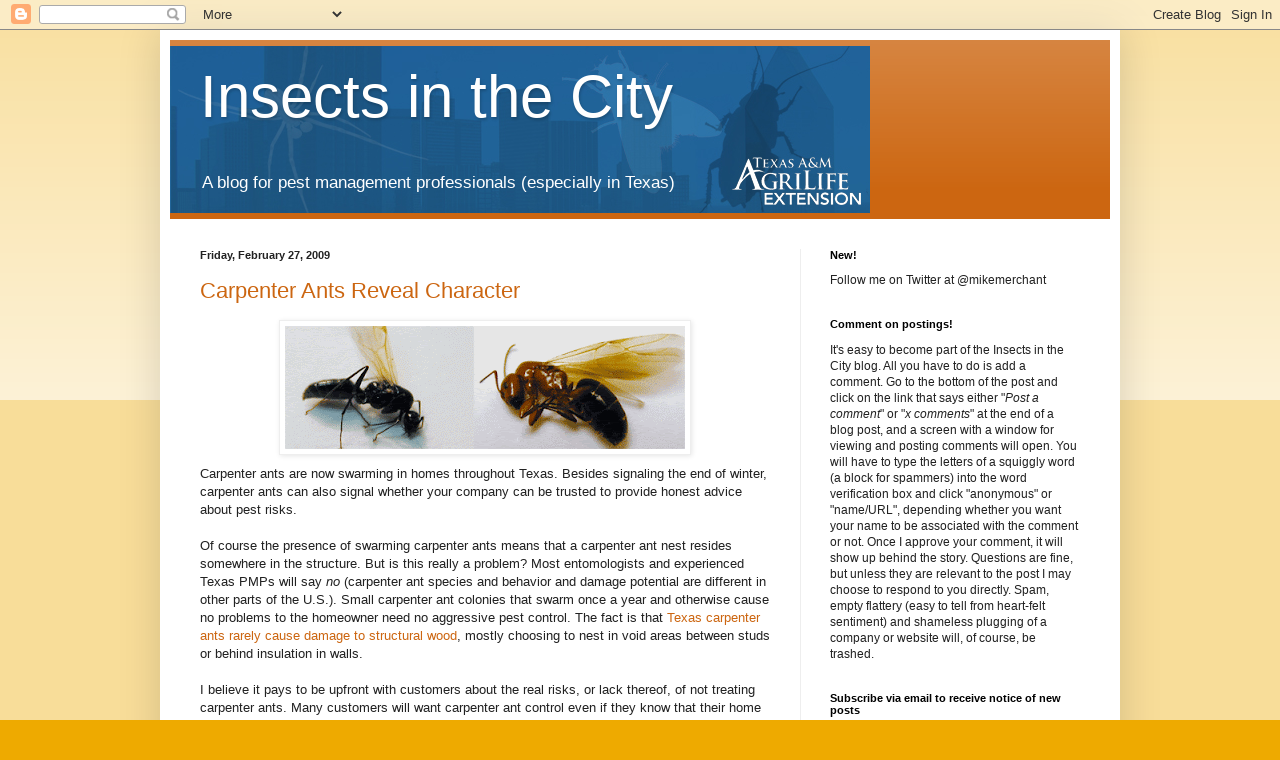

--- FILE ---
content_type: text/html; charset=UTF-8
request_url: https://insectsinthecity.blogspot.com/2009/02/
body_size: 24759
content:
<!DOCTYPE html>
<html class='v2' dir='ltr' lang='en'>
<head>
<link href='https://www.blogger.com/static/v1/widgets/335934321-css_bundle_v2.css' rel='stylesheet' type='text/css'/>
<meta content='width=1100' name='viewport'/>
<meta content='text/html; charset=UTF-8' http-equiv='Content-Type'/>
<meta content='blogger' name='generator'/>
<link href='https://insectsinthecity.blogspot.com/favicon.ico' rel='icon' type='image/x-icon'/>
<link href='http://insectsinthecity.blogspot.com/2009/02/' rel='canonical'/>
<link rel="alternate" type="application/atom+xml" title="Insects in the City - Atom" href="https://insectsinthecity.blogspot.com/feeds/posts/default" />
<link rel="alternate" type="application/rss+xml" title="Insects in the City - RSS" href="https://insectsinthecity.blogspot.com/feeds/posts/default?alt=rss" />
<link rel="service.post" type="application/atom+xml" title="Insects in the City - Atom" href="https://www.blogger.com/feeds/1497004104272690197/posts/default" />
<!--Can't find substitution for tag [blog.ieCssRetrofitLinks]-->
<meta content='http://insectsinthecity.blogspot.com/2009/02/' property='og:url'/>
<meta content='Insects in the City' property='og:title'/>
<meta content='A blog for pest management professionals (especially in Texas)' property='og:description'/>
<title>Insects in the City: February 2009</title>
<style id='page-skin-1' type='text/css'><!--
/*
-----------------------------------------------
Blogger Template Style
Name:     Simple
Designer: Blogger
URL:      www.blogger.com
----------------------------------------------- */
/* Content
----------------------------------------------- */
body {
font: normal normal 12px Arial, Tahoma, Helvetica, FreeSans, sans-serif;
color: #222222;
background: #eeaa00 none repeat scroll top left;
padding: 0 40px 40px 40px;
}
html body .region-inner {
min-width: 0;
max-width: 100%;
width: auto;
}
h2 {
font-size: 22px;
}
a:link {
text-decoration:none;
color: #cc6611;
}
a:visited {
text-decoration:none;
color: #888888;
}
a:hover {
text-decoration:underline;
color: #ff9900;
}
.body-fauxcolumn-outer .fauxcolumn-inner {
background: transparent url(https://resources.blogblog.com/blogblog/data/1kt/simple/body_gradient_tile_light.png) repeat scroll top left;
_background-image: none;
}
.body-fauxcolumn-outer .cap-top {
position: absolute;
z-index: 1;
height: 400px;
width: 100%;
}
.body-fauxcolumn-outer .cap-top .cap-left {
width: 100%;
background: transparent url(https://resources.blogblog.com/blogblog/data/1kt/simple/gradients_light.png) repeat-x scroll top left;
_background-image: none;
}
.content-outer {
-moz-box-shadow: 0 0 40px rgba(0, 0, 0, .15);
-webkit-box-shadow: 0 0 5px rgba(0, 0, 0, .15);
-goog-ms-box-shadow: 0 0 10px #333333;
box-shadow: 0 0 40px rgba(0, 0, 0, .15);
margin-bottom: 1px;
}
.content-inner {
padding: 10px 10px;
}
.content-inner {
background-color: #ffffff;
}
/* Header
----------------------------------------------- */
.header-outer {
background: #cc6611 url(https://resources.blogblog.com/blogblog/data/1kt/simple/gradients_light.png) repeat-x scroll 0 -400px;
_background-image: none;
}
.Header h1 {
font: normal normal 60px Arial, Tahoma, Helvetica, FreeSans, sans-serif;
color: #ffffff;
text-shadow: 1px 2px 3px rgba(0, 0, 0, .2);
}
.Header h1 a {
color: #ffffff;
}
.Header .description {
font-size: 140%;
color: #ffffff;
}
.header-inner .Header .titlewrapper {
padding: 22px 30px;
}
.header-inner .Header .descriptionwrapper {
padding: 0 30px;
}
/* Tabs
----------------------------------------------- */
.tabs-inner .section:first-child {
border-top: 0 solid #eeeeee;
}
.tabs-inner .section:first-child ul {
margin-top: -0;
border-top: 0 solid #eeeeee;
border-left: 0 solid #eeeeee;
border-right: 0 solid #eeeeee;
}
.tabs-inner .widget ul {
background: #f5f5f5 url(https://resources.blogblog.com/blogblog/data/1kt/simple/gradients_light.png) repeat-x scroll 0 -800px;
_background-image: none;
border-bottom: 1px solid #eeeeee;
margin-top: 0;
margin-left: -30px;
margin-right: -30px;
}
.tabs-inner .widget li a {
display: inline-block;
padding: .6em 1em;
font: normal normal 14px Arial, Tahoma, Helvetica, FreeSans, sans-serif;
color: #999999;
border-left: 1px solid #ffffff;
border-right: 1px solid #eeeeee;
}
.tabs-inner .widget li:first-child a {
border-left: none;
}
.tabs-inner .widget li.selected a, .tabs-inner .widget li a:hover {
color: #000000;
background-color: #eeeeee;
text-decoration: none;
}
/* Columns
----------------------------------------------- */
.main-outer {
border-top: 0 solid #eeeeee;
}
.fauxcolumn-left-outer .fauxcolumn-inner {
border-right: 1px solid #eeeeee;
}
.fauxcolumn-right-outer .fauxcolumn-inner {
border-left: 1px solid #eeeeee;
}
/* Headings
----------------------------------------------- */
div.widget > h2,
div.widget h2.title {
margin: 0 0 1em 0;
font: normal bold 11px Arial, Tahoma, Helvetica, FreeSans, sans-serif;
color: #000000;
}
/* Widgets
----------------------------------------------- */
.widget .zippy {
color: #999999;
text-shadow: 2px 2px 1px rgba(0, 0, 0, .1);
}
.widget .popular-posts ul {
list-style: none;
}
/* Posts
----------------------------------------------- */
h2.date-header {
font: normal bold 11px Arial, Tahoma, Helvetica, FreeSans, sans-serif;
}
.date-header span {
background-color: transparent;
color: #222222;
padding: inherit;
letter-spacing: inherit;
margin: inherit;
}
.main-inner {
padding-top: 30px;
padding-bottom: 30px;
}
.main-inner .column-center-inner {
padding: 0 15px;
}
.main-inner .column-center-inner .section {
margin: 0 15px;
}
.post {
margin: 0 0 25px 0;
}
h3.post-title, .comments h4 {
font: normal normal 22px Arial, Tahoma, Helvetica, FreeSans, sans-serif;
margin: .75em 0 0;
}
.post-body {
font-size: 110%;
line-height: 1.4;
position: relative;
}
.post-body img, .post-body .tr-caption-container, .Profile img, .Image img,
.BlogList .item-thumbnail img {
padding: 2px;
background: #ffffff;
border: 1px solid #eeeeee;
-moz-box-shadow: 1px 1px 5px rgba(0, 0, 0, .1);
-webkit-box-shadow: 1px 1px 5px rgba(0, 0, 0, .1);
box-shadow: 1px 1px 5px rgba(0, 0, 0, .1);
}
.post-body img, .post-body .tr-caption-container {
padding: 5px;
}
.post-body .tr-caption-container {
color: #222222;
}
.post-body .tr-caption-container img {
padding: 0;
background: transparent;
border: none;
-moz-box-shadow: 0 0 0 rgba(0, 0, 0, .1);
-webkit-box-shadow: 0 0 0 rgba(0, 0, 0, .1);
box-shadow: 0 0 0 rgba(0, 0, 0, .1);
}
.post-header {
margin: 0 0 1.5em;
line-height: 1.6;
font-size: 90%;
}
.post-footer {
margin: 20px -2px 0;
padding: 5px 10px;
color: #666666;
background-color: #f9f9f9;
border-bottom: 1px solid #eeeeee;
line-height: 1.6;
font-size: 90%;
}
#comments .comment-author {
padding-top: 1.5em;
border-top: 1px solid #eeeeee;
background-position: 0 1.5em;
}
#comments .comment-author:first-child {
padding-top: 0;
border-top: none;
}
.avatar-image-container {
margin: .2em 0 0;
}
#comments .avatar-image-container img {
border: 1px solid #eeeeee;
}
/* Comments
----------------------------------------------- */
.comments .comments-content .icon.blog-author {
background-repeat: no-repeat;
background-image: url([data-uri]);
}
.comments .comments-content .loadmore a {
border-top: 1px solid #999999;
border-bottom: 1px solid #999999;
}
.comments .comment-thread.inline-thread {
background-color: #f9f9f9;
}
.comments .continue {
border-top: 2px solid #999999;
}
/* Accents
---------------------------------------------- */
.section-columns td.columns-cell {
border-left: 1px solid #eeeeee;
}
.blog-pager {
background: transparent none no-repeat scroll top center;
}
.blog-pager-older-link, .home-link,
.blog-pager-newer-link {
background-color: #ffffff;
padding: 5px;
}
.footer-outer {
border-top: 0 dashed #bbbbbb;
}
/* Mobile
----------------------------------------------- */
body.mobile  {
background-size: auto;
}
.mobile .body-fauxcolumn-outer {
background: transparent none repeat scroll top left;
}
.mobile .body-fauxcolumn-outer .cap-top {
background-size: 100% auto;
}
.mobile .content-outer {
-webkit-box-shadow: 0 0 3px rgba(0, 0, 0, .15);
box-shadow: 0 0 3px rgba(0, 0, 0, .15);
}
.mobile .tabs-inner .widget ul {
margin-left: 0;
margin-right: 0;
}
.mobile .post {
margin: 0;
}
.mobile .main-inner .column-center-inner .section {
margin: 0;
}
.mobile .date-header span {
padding: 0.1em 10px;
margin: 0 -10px;
}
.mobile h3.post-title {
margin: 0;
}
.mobile .blog-pager {
background: transparent none no-repeat scroll top center;
}
.mobile .footer-outer {
border-top: none;
}
.mobile .main-inner, .mobile .footer-inner {
background-color: #ffffff;
}
.mobile-index-contents {
color: #222222;
}
.mobile-link-button {
background-color: #cc6611;
}
.mobile-link-button a:link, .mobile-link-button a:visited {
color: #ffffff;
}
.mobile .tabs-inner .section:first-child {
border-top: none;
}
.mobile .tabs-inner .PageList .widget-content {
background-color: #eeeeee;
color: #000000;
border-top: 1px solid #eeeeee;
border-bottom: 1px solid #eeeeee;
}
.mobile .tabs-inner .PageList .widget-content .pagelist-arrow {
border-left: 1px solid #eeeeee;
}

--></style>
<style id='template-skin-1' type='text/css'><!--
body {
min-width: 960px;
}
.content-outer, .content-fauxcolumn-outer, .region-inner {
min-width: 960px;
max-width: 960px;
_width: 960px;
}
.main-inner .columns {
padding-left: 0;
padding-right: 310px;
}
.main-inner .fauxcolumn-center-outer {
left: 0;
right: 310px;
/* IE6 does not respect left and right together */
_width: expression(this.parentNode.offsetWidth -
parseInt("0") -
parseInt("310px") + 'px');
}
.main-inner .fauxcolumn-left-outer {
width: 0;
}
.main-inner .fauxcolumn-right-outer {
width: 310px;
}
.main-inner .column-left-outer {
width: 0;
right: 100%;
margin-left: -0;
}
.main-inner .column-right-outer {
width: 310px;
margin-right: -310px;
}
#layout {
min-width: 0;
}
#layout .content-outer {
min-width: 0;
width: 800px;
}
#layout .region-inner {
min-width: 0;
width: auto;
}
body#layout div.add_widget {
padding: 8px;
}
body#layout div.add_widget a {
margin-left: 32px;
}
--></style>
<script type='text/javascript'>
        (function(i,s,o,g,r,a,m){i['GoogleAnalyticsObject']=r;i[r]=i[r]||function(){
        (i[r].q=i[r].q||[]).push(arguments)},i[r].l=1*new Date();a=s.createElement(o),
        m=s.getElementsByTagName(o)[0];a.async=1;a.src=g;m.parentNode.insertBefore(a,m)
        })(window,document,'script','https://www.google-analytics.com/analytics.js','ga');
        ga('create', 'UA-5102995-1', 'auto', 'blogger');
        ga('blogger.send', 'pageview');
      </script>
<link href='https://www.blogger.com/dyn-css/authorization.css?targetBlogID=1497004104272690197&amp;zx=8351e184-2da6-4a65-8a4d-dacd546e010f' media='none' onload='if(media!=&#39;all&#39;)media=&#39;all&#39;' rel='stylesheet'/><noscript><link href='https://www.blogger.com/dyn-css/authorization.css?targetBlogID=1497004104272690197&amp;zx=8351e184-2da6-4a65-8a4d-dacd546e010f' rel='stylesheet'/></noscript>
<meta name='google-adsense-platform-account' content='ca-host-pub-1556223355139109'/>
<meta name='google-adsense-platform-domain' content='blogspot.com'/>

</head>
<body class='loading variant-bold'>
<div class='navbar section' id='navbar' name='Navbar'><div class='widget Navbar' data-version='1' id='Navbar1'><script type="text/javascript">
    function setAttributeOnload(object, attribute, val) {
      if(window.addEventListener) {
        window.addEventListener('load',
          function(){ object[attribute] = val; }, false);
      } else {
        window.attachEvent('onload', function(){ object[attribute] = val; });
      }
    }
  </script>
<div id="navbar-iframe-container"></div>
<script type="text/javascript" src="https://apis.google.com/js/platform.js"></script>
<script type="text/javascript">
      gapi.load("gapi.iframes:gapi.iframes.style.bubble", function() {
        if (gapi.iframes && gapi.iframes.getContext) {
          gapi.iframes.getContext().openChild({
              url: 'https://www.blogger.com/navbar/1497004104272690197?origin\x3dhttps://insectsinthecity.blogspot.com',
              where: document.getElementById("navbar-iframe-container"),
              id: "navbar-iframe"
          });
        }
      });
    </script><script type="text/javascript">
(function() {
var script = document.createElement('script');
script.type = 'text/javascript';
script.src = '//pagead2.googlesyndication.com/pagead/js/google_top_exp.js';
var head = document.getElementsByTagName('head')[0];
if (head) {
head.appendChild(script);
}})();
</script>
</div></div>
<div class='body-fauxcolumns'>
<div class='fauxcolumn-outer body-fauxcolumn-outer'>
<div class='cap-top'>
<div class='cap-left'></div>
<div class='cap-right'></div>
</div>
<div class='fauxborder-left'>
<div class='fauxborder-right'></div>
<div class='fauxcolumn-inner'>
</div>
</div>
<div class='cap-bottom'>
<div class='cap-left'></div>
<div class='cap-right'></div>
</div>
</div>
</div>
<div class='content'>
<div class='content-fauxcolumns'>
<div class='fauxcolumn-outer content-fauxcolumn-outer'>
<div class='cap-top'>
<div class='cap-left'></div>
<div class='cap-right'></div>
</div>
<div class='fauxborder-left'>
<div class='fauxborder-right'></div>
<div class='fauxcolumn-inner'>
</div>
</div>
<div class='cap-bottom'>
<div class='cap-left'></div>
<div class='cap-right'></div>
</div>
</div>
</div>
<div class='content-outer'>
<div class='content-cap-top cap-top'>
<div class='cap-left'></div>
<div class='cap-right'></div>
</div>
<div class='fauxborder-left content-fauxborder-left'>
<div class='fauxborder-right content-fauxborder-right'></div>
<div class='content-inner'>
<header>
<div class='header-outer'>
<div class='header-cap-top cap-top'>
<div class='cap-left'></div>
<div class='cap-right'></div>
</div>
<div class='fauxborder-left header-fauxborder-left'>
<div class='fauxborder-right header-fauxborder-right'></div>
<div class='region-inner header-inner'>
<div class='header section' id='header' name='Header'><div class='widget Header' data-version='1' id='Header1'>
<div id='header-inner' style='background-image: url("https://blogger.googleusercontent.com/img/b/R29vZ2xl/AVvXsEixgLC9nftX5z8Ve0t2SEiRQz7bSyb5W7ZYUBi_7frwMkFWRAIN8tSNzFmQsXbZrWkh9xPuGwKl8n86qpxWWVdWxDBnyq9SK9W-_FSgwojjoZWGGMIy2CeYQRnT293nxcJnVUCJXpADw0U/s1600/blog+narrow+background+2012.jpg"); background-position: left; width: 700px; min-height: 167px; _height: 167px; background-repeat: no-repeat; '>
<div class='titlewrapper' style='background: transparent'>
<h1 class='title' style='background: transparent; border-width: 0px'>
<a href='https://insectsinthecity.blogspot.com/'>
Insects in the City
</a>
</h1>
</div>
<div class='descriptionwrapper'>
<p class='description'><span>A blog for pest management professionals (especially in Texas)</span></p>
</div>
</div>
</div></div>
</div>
</div>
<div class='header-cap-bottom cap-bottom'>
<div class='cap-left'></div>
<div class='cap-right'></div>
</div>
</div>
</header>
<div class='tabs-outer'>
<div class='tabs-cap-top cap-top'>
<div class='cap-left'></div>
<div class='cap-right'></div>
</div>
<div class='fauxborder-left tabs-fauxborder-left'>
<div class='fauxborder-right tabs-fauxborder-right'></div>
<div class='region-inner tabs-inner'>
<div class='tabs no-items section' id='crosscol' name='Cross-Column'></div>
<div class='tabs no-items section' id='crosscol-overflow' name='Cross-Column 2'></div>
</div>
</div>
<div class='tabs-cap-bottom cap-bottom'>
<div class='cap-left'></div>
<div class='cap-right'></div>
</div>
</div>
<div class='main-outer'>
<div class='main-cap-top cap-top'>
<div class='cap-left'></div>
<div class='cap-right'></div>
</div>
<div class='fauxborder-left main-fauxborder-left'>
<div class='fauxborder-right main-fauxborder-right'></div>
<div class='region-inner main-inner'>
<div class='columns fauxcolumns'>
<div class='fauxcolumn-outer fauxcolumn-center-outer'>
<div class='cap-top'>
<div class='cap-left'></div>
<div class='cap-right'></div>
</div>
<div class='fauxborder-left'>
<div class='fauxborder-right'></div>
<div class='fauxcolumn-inner'>
</div>
</div>
<div class='cap-bottom'>
<div class='cap-left'></div>
<div class='cap-right'></div>
</div>
</div>
<div class='fauxcolumn-outer fauxcolumn-left-outer'>
<div class='cap-top'>
<div class='cap-left'></div>
<div class='cap-right'></div>
</div>
<div class='fauxborder-left'>
<div class='fauxborder-right'></div>
<div class='fauxcolumn-inner'>
</div>
</div>
<div class='cap-bottom'>
<div class='cap-left'></div>
<div class='cap-right'></div>
</div>
</div>
<div class='fauxcolumn-outer fauxcolumn-right-outer'>
<div class='cap-top'>
<div class='cap-left'></div>
<div class='cap-right'></div>
</div>
<div class='fauxborder-left'>
<div class='fauxborder-right'></div>
<div class='fauxcolumn-inner'>
</div>
</div>
<div class='cap-bottom'>
<div class='cap-left'></div>
<div class='cap-right'></div>
</div>
</div>
<!-- corrects IE6 width calculation -->
<div class='columns-inner'>
<div class='column-center-outer'>
<div class='column-center-inner'>
<div class='main section' id='main' name='Main'><div class='widget Blog' data-version='1' id='Blog1'>
<div class='blog-posts hfeed'>

          <div class="date-outer">
        
<h2 class='date-header'><span>Friday, February 27, 2009</span></h2>

          <div class="date-posts">
        
<div class='post-outer'>
<div class='post hentry uncustomized-post-template' itemprop='blogPost' itemscope='itemscope' itemtype='http://schema.org/BlogPosting'>
<meta content='https://blogger.googleusercontent.com/img/b/R29vZ2xl/AVvXsEhdYnhmVwVLG6k6uyQMj1mI3Rwg_yg-tcvGGgafgnAmXJ_wVnekd9dQnOt2m4uB2ouEdXN6UIUbkhfDeXXRQdjYi-no0mGb3VJO4aI10GsKsj4tAX4TkHQHi0XMYCR37Pho-Gt8y64iWfU/s400/Campanotus-swarmers.gif' itemprop='image_url'/>
<meta content='1497004104272690197' itemprop='blogId'/>
<meta content='2309210882618356252' itemprop='postId'/>
<a name='2309210882618356252'></a>
<h3 class='post-title entry-title' itemprop='name'>
<a href='https://insectsinthecity.blogspot.com/2009/02/carpenter-ants-reveal-character.html'>Carpenter Ants Reveal Character</a>
</h3>
<div class='post-header'>
<div class='post-header-line-1'></div>
</div>
<div class='post-body entry-content' id='post-body-2309210882618356252' itemprop='description articleBody'>
<a href="https://blogger.googleusercontent.com/img/b/R29vZ2xl/AVvXsEhdYnhmVwVLG6k6uyQMj1mI3Rwg_yg-tcvGGgafgnAmXJ_wVnekd9dQnOt2m4uB2ouEdXN6UIUbkhfDeXXRQdjYi-no0mGb3VJO4aI10GsKsj4tAX4TkHQHi0XMYCR37Pho-Gt8y64iWfU/s1600-h/Campanotus-swarmers.gif" onblur="try {parent.deselectBloggerImageGracefully();} catch(e) {}"><img alt="Male (left) and female carpenter ant swarmers" border="0" id="BLOGGER_PHOTO_ID_5307629599252901346" src="https://blogger.googleusercontent.com/img/b/R29vZ2xl/AVvXsEhdYnhmVwVLG6k6uyQMj1mI3Rwg_yg-tcvGGgafgnAmXJ_wVnekd9dQnOt2m4uB2ouEdXN6UIUbkhfDeXXRQdjYi-no0mGb3VJO4aI10GsKsj4tAX4TkHQHi0XMYCR37Pho-Gt8y64iWfU/s400/Campanotus-swarmers.gif" style="margin: 0px auto 10px; display: block; text-align: center; cursor: pointer; width: 400px; height: 123px;" /></a>Carpenter ants are now swarming in homes throughout Texas.  Besides signaling the end of winter, carpenter ants can also signal whether your company can be trusted to provide honest advice about pest risks.<br /><br />Of course the presence of swarming carpenter ants means that a carpenter ant nest resides somewhere in the structure.  But is this really a problem?  Most entomologists and experienced Texas PMPs will say <span style="font-style: italic;">no </span>(carpenter ant species and behavior and damage potential are different in other parts of the U.S.).  Small carpenter ant colonies that swarm once a year and otherwise cause no problems to the homeowner need no aggressive pest control.  The fact is that <a href="http://citybugs.tamu.edu/FastSheets/Ent-1001.html">Texas carpenter ants rarely cause damage to structural wood</a>, mostly choosing to nest in void areas between studs or behind insulation in walls.<br /><br />I believe it pays to be upfront with customers about the real risks, or lack thereof, of not treating carpenter ants.  Many customers will want carpenter ant control even if they know that their home is not is danger.  Even though they are not wood-destroyers, carpenter ants can be a nuisance by continually entering the living areas of a house.  Many customers will be repelled by their presence and be willing to pay for control service in any case.  Your other prospective customers will greatly appreciate an honest assessment of the situation, and be relieved that they don't really have to spend a lot of money to protect their home.  For the latter category of customer, I am pretty sure you will be the first one they will call or refer to a neighbor when a more serious pest problem arises.<br /><br />Yesterday my wife and I met with an energy auditor who had come to give us a free assessment of the energy efficiency of our home--a service that is subsidized by our electric delivery company.  We talked about the different philosophies of companies who offer this service and learned that some companies charge for weatherproofing and others do it as part of the free audit.  The companies who offer free weatherproofing typically use a hard sales routine to sell other improvements that the customer may or may not need.  Our auditor's company takes the other approach and uses the free audit as a chance to explain their other services (detailed computerized energy audits, weatherproofing and energy efficient windows--all for a fee, of course).<br /><br />I greatly appreciated the lack of pressurized sales pitch.  After our talk, I felt convinced that this company would give me something for my money and would tell me when I would or wouldn't benefit from an energy upgrade.<br /><br />As a consumer I am more likely to establish a relationship with a company I can trust, compared to the one who leaves me with a bad taste in my mouth (even if I succumb to their aggressive tactics).  In the case of carpenter ants, every pest control company has a choice between scaring a sale out of someone (if you don't treat carpenter ants will tear down your home!) and providing the customer with the facts and letting them decide.<br /><br />Honesty is even more important among educated consumers today.  An increasing number of people who call you to their homes have already researched the subject online and will recognize when a salesperson is blowing smoke.  Swarming season is a great time to establish a reputation with prospective customers and can lead to later, legitimate services (Can we call you back in two months to see if these ants have become a nuisance in your home?).<br /><br />In today's economic climate I think we want customers who will stick with us through tough times, who trust us and who will gladly tell others about the good work we do.  Carpenter ant season can help reveal which of us are worthy of those kinds of customers.
<div style='clear: both;'></div>
</div>
<div class='post-footer'>
<div class='post-footer-line post-footer-line-1'>
<span class='post-author vcard'>
Posted by
<span class='fn' itemprop='author' itemscope='itemscope' itemtype='http://schema.org/Person'>
<meta content='https://www.blogger.com/profile/00096774491277223713' itemprop='url'/>
<a class='g-profile' href='https://www.blogger.com/profile/00096774491277223713' rel='author' title='author profile'>
<span itemprop='name'>Creation Care Team</span>
</a>
</span>
</span>
<span class='post-timestamp'>
at
<meta content='http://insectsinthecity.blogspot.com/2009/02/carpenter-ants-reveal-character.html' itemprop='url'/>
<a class='timestamp-link' href='https://insectsinthecity.blogspot.com/2009/02/carpenter-ants-reveal-character.html' rel='bookmark' title='permanent link'><abbr class='published' itemprop='datePublished' title='2009-02-27T16:47:00-06:00'>4:47&#8239;PM</abbr></a>
</span>
<span class='post-comment-link'>
<a class='comment-link' href='https://www.blogger.com/comment/fullpage/post/1497004104272690197/2309210882618356252' onclick=''>
No comments:
  </a>
</span>
<span class='post-icons'>
<span class='item-action'>
<a href='https://www.blogger.com/email-post/1497004104272690197/2309210882618356252' title='Email Post'>
<img alt='' class='icon-action' height='13' src='https://resources.blogblog.com/img/icon18_email.gif' width='18'/>
</a>
</span>
<span class='item-control blog-admin pid-1938477402'>
<a href='https://www.blogger.com/post-edit.g?blogID=1497004104272690197&postID=2309210882618356252&from=pencil' title='Edit Post'>
<img alt='' class='icon-action' height='18' src='https://resources.blogblog.com/img/icon18_edit_allbkg.gif' width='18'/>
</a>
</span>
</span>
<div class='post-share-buttons goog-inline-block'>
<a class='goog-inline-block share-button sb-email' href='https://www.blogger.com/share-post.g?blogID=1497004104272690197&postID=2309210882618356252&target=email' target='_blank' title='Email This'><span class='share-button-link-text'>Email This</span></a><a class='goog-inline-block share-button sb-blog' href='https://www.blogger.com/share-post.g?blogID=1497004104272690197&postID=2309210882618356252&target=blog' onclick='window.open(this.href, "_blank", "height=270,width=475"); return false;' target='_blank' title='BlogThis!'><span class='share-button-link-text'>BlogThis!</span></a><a class='goog-inline-block share-button sb-twitter' href='https://www.blogger.com/share-post.g?blogID=1497004104272690197&postID=2309210882618356252&target=twitter' target='_blank' title='Share to X'><span class='share-button-link-text'>Share to X</span></a><a class='goog-inline-block share-button sb-facebook' href='https://www.blogger.com/share-post.g?blogID=1497004104272690197&postID=2309210882618356252&target=facebook' onclick='window.open(this.href, "_blank", "height=430,width=640"); return false;' target='_blank' title='Share to Facebook'><span class='share-button-link-text'>Share to Facebook</span></a><a class='goog-inline-block share-button sb-pinterest' href='https://www.blogger.com/share-post.g?blogID=1497004104272690197&postID=2309210882618356252&target=pinterest' target='_blank' title='Share to Pinterest'><span class='share-button-link-text'>Share to Pinterest</span></a>
</div>
</div>
<div class='post-footer-line post-footer-line-2'>
<span class='post-labels'>
Labels:
<a href='https://insectsinthecity.blogspot.com/search/label/carpenter%20ants' rel='tag'>carpenter ants</a>,
<a href='https://insectsinthecity.blogspot.com/search/label/customer%20relations' rel='tag'>customer relations</a>,
<a href='https://insectsinthecity.blogspot.com/search/label/sales' rel='tag'>sales</a>
</span>
</div>
<div class='post-footer-line post-footer-line-3'>
<span class='post-location'>
</span>
</div>
</div>
</div>
</div>

          </div></div>
        

          <div class="date-outer">
        
<h2 class='date-header'><span>Friday, February 20, 2009</span></h2>

          <div class="date-posts">
        
<div class='post-outer'>
<div class='post hentry uncustomized-post-template' itemprop='blogPost' itemscope='itemscope' itemtype='http://schema.org/BlogPosting'>
<meta content='https://blogger.googleusercontent.com/img/b/R29vZ2xl/AVvXsEjSIzxFshmrTUE_dF3V1rxvw7oPWhRlY8UftJ0GdqWBser5_LQ1IdZbCFN7Lx4nej0io1ZVRXN2XJztjOA3AnRNAD69g0DkLj4GpqW6GDwLj-J5YK_83vuKdWN4gBSeUBpBDzFUPYkzKrk/s320/OverNOut.gif' itemprop='image_url'/>
<meta content='1497004104272690197' itemprop='blogId'/>
<meta content='7415982963315024848' itemprop='postId'/>
<a name='7415982963315024848'></a>
<h3 class='post-title entry-title' itemprop='name'>
<a href='https://insectsinthecity.blogspot.com/2009/02/fipronil-to-go-over-and-out.html'>Fipronil to go over and out?</a>
</h3>
<div class='post-header'>
<div class='post-header-line-1'></div>
</div>
<div class='post-body entry-content' id='post-body-7415982963315024848' itemprop='description articleBody'>
<a href="https://blogger.googleusercontent.com/img/b/R29vZ2xl/AVvXsEjSIzxFshmrTUE_dF3V1rxvw7oPWhRlY8UftJ0GdqWBser5_LQ1IdZbCFN7Lx4nej0io1ZVRXN2XJztjOA3AnRNAD69g0DkLj4GpqW6GDwLj-J5YK_83vuKdWN4gBSeUBpBDzFUPYkzKrk/s1600-h/OverNOut.gif" onblur="try {parent.deselectBloggerImageGracefully();} catch(e) {}"><img alt="Over N Out is a popular consumer product for fire ant control in the southern states" border="0" id="BLOGGER_PHOTO_ID_5305004155629613394" src="https://blogger.googleusercontent.com/img/b/R29vZ2xl/AVvXsEjSIzxFshmrTUE_dF3V1rxvw7oPWhRlY8UftJ0GdqWBser5_LQ1IdZbCFN7Lx4nej0io1ZVRXN2XJztjOA3AnRNAD69g0DkLj4GpqW6GDwLj-J5YK_83vuKdWN4gBSeUBpBDzFUPYkzKrk/s320/OverNOut.gif" style="margin: 0pt 0pt 10px 10px; float: right; cursor: pointer; width: 227px; height: 320px;" /></a>The EPA is considering whether to cancel registrations for granular labels for fipronil products, according to a recent email sent this week to some Extension faculty, USDA researchers, state government officials and customers by Bayer Environmental Science representatives.<br /><br />According to the email, "In 2001, EPA granted a 5-year conditional registration for broadcast granular products containing fipronil insecticide such as TopChoice&#174; for fire ant control.  Since that time, the conditional registration for these products has been extended until May, 2009.  The EPA has recently indicated their intention to cancel the registration for fipronil broadcast applications when the conditional registration expires."<br /><br />If so, this would mean that popular insecticides like TopChoice<sup>&#174;</sup> and Over N Out<sup>&#174;</sup> would go away, probably for good.  Top Choice<sup>&#174;</sup> is currently the best option for control of mole crickets in the southern U.S., and both these products find use as a once-a-year treatment for fire ant control.<br /><br />Although the EPA is not talking on the record about the reasons for a possible cancellation of registration, the official I spoke with noted that the agency has been concerned with the ecological impact of fipronil, especially in aquatic environments.  The persistence of fipronil in the environment, and possible biomagnification in some food chains are additional issues for the agency.  A review of the ecotoxicology of fipronil by <a href="http://www.ncbi.nlm.nih.gov/pubmed/12442503">Tingle et. al in 2003</a> will give you some idea of environmental and health concerns with this product.<br /><br />Whether granular fipronil remains on the market will depend on how strong a case Bayer Environmental Science can make as well as input received from end users.  As far as I can tell the registration of fipronil for termite and ant control is not currently at risk, and may never be.  Fire ant baits certainly offer a strong alternative to fipronil granules for fire ant control.  But turfgrass managers will miss fipronil as an option for mole cricket control.<br /><br />The scientific issue at stake is what use pattern might result in fipronil toxicity issues in aquatic environments.  It has been well documented that effluent from treated rice fields can impact many aquatic invertebrates and even fish (see for example <a href="http://www.cdpr.ca.gov/docs/emon/pubs/fatememo/fipronilrev.pdf">Gunasekara and Troung 2007</a>. and <a href="http://toxsci.oxfordjournals.org/cgi/content/full/92/1/270">Stehr et. al 2006</a>)  Less well known is how much fipronil might be leaching from treated golf courses or home lawns.  As a pest management specialist I would hate to lose fipronil as a tool for turfgrass management.  But as an environmentalist and one who realizes the importance of water quality to our quality of life, I don't want to see pesticides eroding the health of our streams and estuaries.  Let's hope the EPA uses sound science to make the right decision.
<div style='clear: both;'></div>
</div>
<div class='post-footer'>
<div class='post-footer-line post-footer-line-1'>
<span class='post-author vcard'>
Posted by
<span class='fn' itemprop='author' itemscope='itemscope' itemtype='http://schema.org/Person'>
<meta content='https://www.blogger.com/profile/00096774491277223713' itemprop='url'/>
<a class='g-profile' href='https://www.blogger.com/profile/00096774491277223713' rel='author' title='author profile'>
<span itemprop='name'>Creation Care Team</span>
</a>
</span>
</span>
<span class='post-timestamp'>
at
<meta content='http://insectsinthecity.blogspot.com/2009/02/fipronil-to-go-over-and-out.html' itemprop='url'/>
<a class='timestamp-link' href='https://insectsinthecity.blogspot.com/2009/02/fipronil-to-go-over-and-out.html' rel='bookmark' title='permanent link'><abbr class='published' itemprop='datePublished' title='2009-02-20T11:33:00-06:00'>11:33&#8239;AM</abbr></a>
</span>
<span class='post-comment-link'>
<a class='comment-link' href='https://www.blogger.com/comment/fullpage/post/1497004104272690197/7415982963315024848' onclick=''>
2 comments:
  </a>
</span>
<span class='post-icons'>
<span class='item-action'>
<a href='https://www.blogger.com/email-post/1497004104272690197/7415982963315024848' title='Email Post'>
<img alt='' class='icon-action' height='13' src='https://resources.blogblog.com/img/icon18_email.gif' width='18'/>
</a>
</span>
<span class='item-control blog-admin pid-1938477402'>
<a href='https://www.blogger.com/post-edit.g?blogID=1497004104272690197&postID=7415982963315024848&from=pencil' title='Edit Post'>
<img alt='' class='icon-action' height='18' src='https://resources.blogblog.com/img/icon18_edit_allbkg.gif' width='18'/>
</a>
</span>
</span>
<div class='post-share-buttons goog-inline-block'>
<a class='goog-inline-block share-button sb-email' href='https://www.blogger.com/share-post.g?blogID=1497004104272690197&postID=7415982963315024848&target=email' target='_blank' title='Email This'><span class='share-button-link-text'>Email This</span></a><a class='goog-inline-block share-button sb-blog' href='https://www.blogger.com/share-post.g?blogID=1497004104272690197&postID=7415982963315024848&target=blog' onclick='window.open(this.href, "_blank", "height=270,width=475"); return false;' target='_blank' title='BlogThis!'><span class='share-button-link-text'>BlogThis!</span></a><a class='goog-inline-block share-button sb-twitter' href='https://www.blogger.com/share-post.g?blogID=1497004104272690197&postID=7415982963315024848&target=twitter' target='_blank' title='Share to X'><span class='share-button-link-text'>Share to X</span></a><a class='goog-inline-block share-button sb-facebook' href='https://www.blogger.com/share-post.g?blogID=1497004104272690197&postID=7415982963315024848&target=facebook' onclick='window.open(this.href, "_blank", "height=430,width=640"); return false;' target='_blank' title='Share to Facebook'><span class='share-button-link-text'>Share to Facebook</span></a><a class='goog-inline-block share-button sb-pinterest' href='https://www.blogger.com/share-post.g?blogID=1497004104272690197&postID=7415982963315024848&target=pinterest' target='_blank' title='Share to Pinterest'><span class='share-button-link-text'>Share to Pinterest</span></a>
</div>
</div>
<div class='post-footer-line post-footer-line-2'>
<span class='post-labels'>
Labels:
<a href='https://insectsinthecity.blogspot.com/search/label/aquatic%20toxicity' rel='tag'>aquatic toxicity</a>,
<a href='https://insectsinthecity.blogspot.com/search/label/Bayer%20Environmental%20Science' rel='tag'>Bayer Environmental Science</a>,
<a href='https://insectsinthecity.blogspot.com/search/label/EPA' rel='tag'>EPA</a>,
<a href='https://insectsinthecity.blogspot.com/search/label/fipronil' rel='tag'>fipronil</a>,
<a href='https://insectsinthecity.blogspot.com/search/label/over%20n%20out' rel='tag'>over n out</a>,
<a href='https://insectsinthecity.blogspot.com/search/label/topchoice' rel='tag'>topchoice</a>
</span>
</div>
<div class='post-footer-line post-footer-line-3'>
<span class='post-location'>
</span>
</div>
</div>
</div>
</div>

          </div></div>
        

          <div class="date-outer">
        
<h2 class='date-header'><span>Thursday, February 12, 2009</span></h2>

          <div class="date-posts">
        
<div class='post-outer'>
<div class='post hentry uncustomized-post-template' itemprop='blogPost' itemscope='itemscope' itemtype='http://schema.org/BlogPosting'>
<meta content='https://blogger.googleusercontent.com/img/b/R29vZ2xl/AVvXsEjHDDWScL-eGR2eLdvTY6n42J6y8lsvnnWJjaLqPtSwLauHMRfcBgXUw8MU1tYTw7bpHJv9HujMZNXsj5hPu61FUCczx1Z6UWkvGPCFWfBEi8QCHqixw6MPXVt7796Lk8uPcsjbkd1DfIA/s320/Dallisgrass.gif' itemprop='image_url'/>
<meta content='1497004104272690197' itemprop='blogId'/>
<meta content='7085273495785686496' itemprop='postId'/>
<a name='7085273495785686496'></a>
<h3 class='post-title entry-title' itemprop='name'>
<a href='https://insectsinthecity.blogspot.com/2009/02/arsenical-herbicides-on-way-out.html'>Arsenical Herbicides on Way Out</a>
</h3>
<div class='post-header'>
<div class='post-header-line-1'></div>
</div>
<div class='post-body entry-content' id='post-body-7085273495785686496' itemprop='description articleBody'>
<a href="https://blogger.googleusercontent.com/img/b/R29vZ2xl/AVvXsEjHDDWScL-eGR2eLdvTY6n42J6y8lsvnnWJjaLqPtSwLauHMRfcBgXUw8MU1tYTw7bpHJv9HujMZNXsj5hPu61FUCczx1Z6UWkvGPCFWfBEi8QCHqixw6MPXVt7796Lk8uPcsjbkd1DfIA/s1600-h/Dallisgrass.gif" onblur="try {parent.deselectBloggerImageGracefully();} catch(e) {}"><img alt="" border="0" id="BLOGGER_PHOTO_ID_5301961711750604050" src="https://blogger.googleusercontent.com/img/b/R29vZ2xl/AVvXsEjHDDWScL-eGR2eLdvTY6n42J6y8lsvnnWJjaLqPtSwLauHMRfcBgXUw8MU1tYTw7bpHJv9HujMZNXsj5hPu61FUCczx1Z6UWkvGPCFWfBEi8QCHqixw6MPXVt7796Lk8uPcsjbkd1DfIA/s320/Dallisgrass.gif" style="margin: 0pt 0pt 10px 10px; float: right; width: 294px; cursor: pointer; height: 320px;" /></a>I normally don't cover weed control topics. But this is one with enough potential impact on Texas PMPs, I thought I would pass it along. This week the U.S. EPA announced that all registrations of the organic arsenical herbicides, including the popular Dallisgrass killer, MSMA would begin being phased out. Residential uses of MSMA and its relatives will be phased out beginning by the end of 2009.<br /><br />The decision comes as a result of a 2006 Reregistration Eligibility Decision (RED) that concluded that the arsenical herbicides did not meet agency standards for re-registration. The environmental concerns center around the conversion of these herbicides from the less toxic organic (carbon-containing) form in which they are manufactured, into a more environmentally dangerous inorganic form. The inorganic form has the potential to leach into groundwater and contaminate streams and drinking water.<br /><br />Unfortunately, EPA announcements seem to be written in a language understandable to only a few. But if you want to read one of the less difficult official announcements, here's where to go: <a href="http://www.epa.gov/pesticides/reregistration/organic_arsenicals_fs.html">http://www.epa.gov/pesticides/reregistration/organic_arsenicals_fs.html</a><br /><br />Dallisgrass is the real problem weed for southern turfgrass, for which there are still no good alternatives to MSMA. According to my colleague, Dr. Jim McAfee, Extension specialist on turfgrass, there are currently no alternatives "except a grub hoe". The EPA counters that good turfgrass maintenance will control these difficult weeds, which may be true once they've been eliminated, but is not easy to do in areas where this weed is well established.
<div style='clear: both;'></div>
</div>
<div class='post-footer'>
<div class='post-footer-line post-footer-line-1'>
<span class='post-author vcard'>
Posted by
<span class='fn' itemprop='author' itemscope='itemscope' itemtype='http://schema.org/Person'>
<meta content='https://www.blogger.com/profile/00096774491277223713' itemprop='url'/>
<a class='g-profile' href='https://www.blogger.com/profile/00096774491277223713' rel='author' title='author profile'>
<span itemprop='name'>Creation Care Team</span>
</a>
</span>
</span>
<span class='post-timestamp'>
at
<meta content='http://insectsinthecity.blogspot.com/2009/02/arsenical-herbicides-on-way-out.html' itemprop='url'/>
<a class='timestamp-link' href='https://insectsinthecity.blogspot.com/2009/02/arsenical-herbicides-on-way-out.html' rel='bookmark' title='permanent link'><abbr class='published' itemprop='datePublished' title='2009-02-12T10:31:00-06:00'>10:31&#8239;AM</abbr></a>
</span>
<span class='post-comment-link'>
<a class='comment-link' href='https://www.blogger.com/comment/fullpage/post/1497004104272690197/7085273495785686496' onclick=''>
1 comment:
  </a>
</span>
<span class='post-icons'>
<span class='item-action'>
<a href='https://www.blogger.com/email-post/1497004104272690197/7085273495785686496' title='Email Post'>
<img alt='' class='icon-action' height='13' src='https://resources.blogblog.com/img/icon18_email.gif' width='18'/>
</a>
</span>
<span class='item-control blog-admin pid-1938477402'>
<a href='https://www.blogger.com/post-edit.g?blogID=1497004104272690197&postID=7085273495785686496&from=pencil' title='Edit Post'>
<img alt='' class='icon-action' height='18' src='https://resources.blogblog.com/img/icon18_edit_allbkg.gif' width='18'/>
</a>
</span>
</span>
<div class='post-share-buttons goog-inline-block'>
<a class='goog-inline-block share-button sb-email' href='https://www.blogger.com/share-post.g?blogID=1497004104272690197&postID=7085273495785686496&target=email' target='_blank' title='Email This'><span class='share-button-link-text'>Email This</span></a><a class='goog-inline-block share-button sb-blog' href='https://www.blogger.com/share-post.g?blogID=1497004104272690197&postID=7085273495785686496&target=blog' onclick='window.open(this.href, "_blank", "height=270,width=475"); return false;' target='_blank' title='BlogThis!'><span class='share-button-link-text'>BlogThis!</span></a><a class='goog-inline-block share-button sb-twitter' href='https://www.blogger.com/share-post.g?blogID=1497004104272690197&postID=7085273495785686496&target=twitter' target='_blank' title='Share to X'><span class='share-button-link-text'>Share to X</span></a><a class='goog-inline-block share-button sb-facebook' href='https://www.blogger.com/share-post.g?blogID=1497004104272690197&postID=7085273495785686496&target=facebook' onclick='window.open(this.href, "_blank", "height=430,width=640"); return false;' target='_blank' title='Share to Facebook'><span class='share-button-link-text'>Share to Facebook</span></a><a class='goog-inline-block share-button sb-pinterest' href='https://www.blogger.com/share-post.g?blogID=1497004104272690197&postID=7085273495785686496&target=pinterest' target='_blank' title='Share to Pinterest'><span class='share-button-link-text'>Share to Pinterest</span></a>
</div>
</div>
<div class='post-footer-line post-footer-line-2'>
<span class='post-labels'>
Labels:
<a href='https://insectsinthecity.blogspot.com/search/label/dallisgrass' rel='tag'>dallisgrass</a>,
<a href='https://insectsinthecity.blogspot.com/search/label/EPA' rel='tag'>EPA</a>,
<a href='https://insectsinthecity.blogspot.com/search/label/MSMA' rel='tag'>MSMA</a>,
<a href='https://insectsinthecity.blogspot.com/search/label/weed%20control' rel='tag'>weed control</a>
</span>
</div>
<div class='post-footer-line post-footer-line-3'>
<span class='post-location'>
</span>
</div>
</div>
</div>
</div>

          </div></div>
        

          <div class="date-outer">
        
<h2 class='date-header'><span>Tuesday, February 10, 2009</span></h2>

          <div class="date-posts">
        
<div class='post-outer'>
<div class='post hentry uncustomized-post-template' itemprop='blogPost' itemscope='itemscope' itemtype='http://schema.org/BlogPosting'>
<meta content='1497004104272690197' itemprop='blogId'/>
<meta content='4574198071592434105' itemprop='postId'/>
<a name='4574198071592434105'></a>
<h3 class='post-title entry-title' itemprop='name'>
<a href='https://insectsinthecity.blogspot.com/2009/02/peanuts-and-paper-trails.html'>Peanuts and Paper Trails</a>
</h3>
<div class='post-header'>
<div class='post-header-line-1'></div>
</div>
<div class='post-body entry-content' id='post-body-4574198071592434105' itemprop='description articleBody'>
This story is just too relevant to the daily news and the pest control industry not to pass on.  Dahleen Glanton, with the Chicago Tribune, <a href="http://www.chicagotribune.com/news/nationworld/chi-peanut-newfeb04,0,1819241.story">reported this week</a> on sanitary conditions and pest problems at the Peanut Corporation of America in Blakely, GA.  According to the article, Georgia state inspectors found repeated cleanliness problems at the plant from 2006 to 2008, including grease and food buildup and gaps in doors that could allow rodents to enter.  According to workers, not a day went by that they didn't see roaches or rats in the facility.<br /><br />I don't know who will ultimately be found responsible, but the whole stinky mess has me wondering about the sanitation reporting system at the plant.  I can guarantee that lawyers will be looking for paper trails as soon as they can.  And if the plant had a contracted pest management company, I sure hope they did a good job of documenting problems to both lower and upper management levels of the company.  If not, the reputation, not to mention the bank account of the pest control company could be in as much hot water as the plant management.<br /><br />How's your sanitation reporting system?  Are your service technicians conscientious about reporting sanitation lapses?  If you're a service manager don't assume that those service tickets with inspection reports get to the people who need to know.  Encourage your staff to let you know when sanitation reports appear to be getting ignored by a commercial customer.  It might be worth your time to call the owner or plant manager to let them know when there seems to be a sanitation problem that makes your job more difficult.  In this case someone's mistakes sickened 500 people and killed eight.
<div style='clear: both;'></div>
</div>
<div class='post-footer'>
<div class='post-footer-line post-footer-line-1'>
<span class='post-author vcard'>
Posted by
<span class='fn' itemprop='author' itemscope='itemscope' itemtype='http://schema.org/Person'>
<meta content='https://www.blogger.com/profile/00096774491277223713' itemprop='url'/>
<a class='g-profile' href='https://www.blogger.com/profile/00096774491277223713' rel='author' title='author profile'>
<span itemprop='name'>Creation Care Team</span>
</a>
</span>
</span>
<span class='post-timestamp'>
at
<meta content='http://insectsinthecity.blogspot.com/2009/02/peanuts-and-paper-trails.html' itemprop='url'/>
<a class='timestamp-link' href='https://insectsinthecity.blogspot.com/2009/02/peanuts-and-paper-trails.html' rel='bookmark' title='permanent link'><abbr class='published' itemprop='datePublished' title='2009-02-10T14:11:00-06:00'>2:11&#8239;PM</abbr></a>
</span>
<span class='post-comment-link'>
<a class='comment-link' href='https://www.blogger.com/comment/fullpage/post/1497004104272690197/4574198071592434105' onclick=''>
No comments:
  </a>
</span>
<span class='post-icons'>
<span class='item-action'>
<a href='https://www.blogger.com/email-post/1497004104272690197/4574198071592434105' title='Email Post'>
<img alt='' class='icon-action' height='13' src='https://resources.blogblog.com/img/icon18_email.gif' width='18'/>
</a>
</span>
<span class='item-control blog-admin pid-1938477402'>
<a href='https://www.blogger.com/post-edit.g?blogID=1497004104272690197&postID=4574198071592434105&from=pencil' title='Edit Post'>
<img alt='' class='icon-action' height='18' src='https://resources.blogblog.com/img/icon18_edit_allbkg.gif' width='18'/>
</a>
</span>
</span>
<div class='post-share-buttons goog-inline-block'>
<a class='goog-inline-block share-button sb-email' href='https://www.blogger.com/share-post.g?blogID=1497004104272690197&postID=4574198071592434105&target=email' target='_blank' title='Email This'><span class='share-button-link-text'>Email This</span></a><a class='goog-inline-block share-button sb-blog' href='https://www.blogger.com/share-post.g?blogID=1497004104272690197&postID=4574198071592434105&target=blog' onclick='window.open(this.href, "_blank", "height=270,width=475"); return false;' target='_blank' title='BlogThis!'><span class='share-button-link-text'>BlogThis!</span></a><a class='goog-inline-block share-button sb-twitter' href='https://www.blogger.com/share-post.g?blogID=1497004104272690197&postID=4574198071592434105&target=twitter' target='_blank' title='Share to X'><span class='share-button-link-text'>Share to X</span></a><a class='goog-inline-block share-button sb-facebook' href='https://www.blogger.com/share-post.g?blogID=1497004104272690197&postID=4574198071592434105&target=facebook' onclick='window.open(this.href, "_blank", "height=430,width=640"); return false;' target='_blank' title='Share to Facebook'><span class='share-button-link-text'>Share to Facebook</span></a><a class='goog-inline-block share-button sb-pinterest' href='https://www.blogger.com/share-post.g?blogID=1497004104272690197&postID=4574198071592434105&target=pinterest' target='_blank' title='Share to Pinterest'><span class='share-button-link-text'>Share to Pinterest</span></a>
</div>
</div>
<div class='post-footer-line post-footer-line-2'>
<span class='post-labels'>
Labels:
<a href='https://insectsinthecity.blogspot.com/search/label/cockroaches' rel='tag'>cockroaches</a>,
<a href='https://insectsinthecity.blogspot.com/search/label/IPM' rel='tag'>IPM</a>,
<a href='https://insectsinthecity.blogspot.com/search/label/peanut%20plant' rel='tag'>peanut plant</a>,
<a href='https://insectsinthecity.blogspot.com/search/label/rodents' rel='tag'>rodents</a>,
<a href='https://insectsinthecity.blogspot.com/search/label/salmonella' rel='tag'>salmonella</a>
</span>
</div>
<div class='post-footer-line post-footer-line-3'>
<span class='post-location'>
</span>
</div>
</div>
</div>
</div>
<div class='post-outer'>
<div class='post hentry uncustomized-post-template' itemprop='blogPost' itemscope='itemscope' itemtype='http://schema.org/BlogPosting'>
<meta content='https://blogger.googleusercontent.com/img/b/R29vZ2xl/AVvXsEghjWdsiQLhKATYxe1uUZQkY0rhmbXoHplMKgckkRedqHujwsEPa2dSyeuysgdA4lwx1WoDut7_-99lpO0XcCGwC5L4MQj09W1Q0h8De-rc0XXywXnjhLYD0Gw8Yj4WO8r6_4ZksweFCGw/s400/snowy_tree_cricket.gif' itemprop='image_url'/>
<meta content='1497004104272690197' itemprop='blogId'/>
<meta content='7570409371112166989' itemprop='postId'/>
<a name='7570409371112166989'></a>
<h3 class='post-title entry-title' itemprop='name'>
<a href='https://insectsinthecity.blogspot.com/2009/02/ringtones-pmps-can-recognize.html'>Ringtones PMPs can Recognize</a>
</h3>
<div class='post-header'>
<div class='post-header-line-1'></div>
</div>
<div class='post-body entry-content' id='post-body-7570409371112166989' itemprop='description articleBody'>
You know those contests on the radio where they play the intro to a song, and give a prize to the first caller who can correctly name the tune?  I would never win that kind of contest.  For some reason I have a hard time remembering tunes and associating them with a title.  I make a terrible birdwatcher because I can never associate songs with the right bird.  Normally this would be a minor handicap to someone who is not a deejay or park naturalist, but my handicap is now beginning to affect my daily life.  I'm talking about ringtones.<br /><br />Every time someone else's cell phone rings I inevitably grapple with my own phone, regardless of the ringtone.  I can never seem to remember my own distinctive ringer.<br /><br />Well, I think I've solved the problem.  Insect ringtones.  Yes, when a cricket starts chirping in the elevator I am pretty sure it's my phone.  And finally I can ignore all those other phones with their rock songs and unimaginative rings.  An insect ringtone stands out in a crowd.<br /><br />You can download your own wildlife sounds ringtones, including that of t<a href="https://blogger.googleusercontent.com/img/b/R29vZ2xl/AVvXsEghjWdsiQLhKATYxe1uUZQkY0rhmbXoHplMKgckkRedqHujwsEPa2dSyeuysgdA4lwx1WoDut7_-99lpO0XcCGwC5L4MQj09W1Q0h8De-rc0XXywXnjhLYD0Gw8Yj4WO8r6_4ZksweFCGw/s1600-h/snowy_tree_cricket.gif" onblur="try {parent.deselectBloggerImageGracefully();} catch(e) {}"><img alt="snowy tree cricket" border="0" id="BLOGGER_PHOTO_ID_5301196403772961602" src="https://blogger.googleusercontent.com/img/b/R29vZ2xl/AVvXsEghjWdsiQLhKATYxe1uUZQkY0rhmbXoHplMKgckkRedqHujwsEPa2dSyeuysgdA4lwx1WoDut7_-99lpO0XcCGwC5L4MQj09W1Q0h8De-rc0XXywXnjhLYD0Gw8Yj4WO8r6_4ZksweFCGw/s400/snowy_tree_cricket.gif" style="margin: 0pt 0pt 10px 10px; float: right; cursor: pointer; width: 272px; height: 182px;" /></a>he snowy tree cricket, at <a href="http://wild.enature.com/ringtones/">http://wild.enature.com/ringtones/ </a>.  It's a cool site with free ringtones that they will send to your phone.  The snowy tree cricket ringtone is pretty cool by the way.  It's not obnoxious, rather melodic, and not so wierd that people will look at you funny.  To me the mating call of the Stellar Sea Lion would fall into the latter category.  If you're a wildlife fan you can download a coyote call.  They also have a katydid ringtone, which is not nearly as pleasant to the ear as the tree cricket.<br /><br />My only hesitation in sharing this recommendation is that too many of my blog readers will start downloading the ringtone and I will no longer be unique in training conferences and other places where PMPs congregate.  But given the small number of visitors to this site, I don't think I have much to worry about at this point.  (P.S., credit for discovering the enature site goes to Chris Sansone, my supervisor and Extension entomologist in San Angelo, TX.  I figure I better credit him since he's one of my few readers!)
<div style='clear: both;'></div>
</div>
<div class='post-footer'>
<div class='post-footer-line post-footer-line-1'>
<span class='post-author vcard'>
Posted by
<span class='fn' itemprop='author' itemscope='itemscope' itemtype='http://schema.org/Person'>
<meta content='https://www.blogger.com/profile/00096774491277223713' itemprop='url'/>
<a class='g-profile' href='https://www.blogger.com/profile/00096774491277223713' rel='author' title='author profile'>
<span itemprop='name'>Creation Care Team</span>
</a>
</span>
</span>
<span class='post-timestamp'>
at
<meta content='http://insectsinthecity.blogspot.com/2009/02/ringtones-pmps-can-recognize.html' itemprop='url'/>
<a class='timestamp-link' href='https://insectsinthecity.blogspot.com/2009/02/ringtones-pmps-can-recognize.html' rel='bookmark' title='permanent link'><abbr class='published' itemprop='datePublished' title='2009-02-10T09:08:00-06:00'>9:08&#8239;AM</abbr></a>
</span>
<span class='post-comment-link'>
<a class='comment-link' href='https://www.blogger.com/comment/fullpage/post/1497004104272690197/7570409371112166989' onclick=''>
1 comment:
  </a>
</span>
<span class='post-icons'>
<span class='item-action'>
<a href='https://www.blogger.com/email-post/1497004104272690197/7570409371112166989' title='Email Post'>
<img alt='' class='icon-action' height='13' src='https://resources.blogblog.com/img/icon18_email.gif' width='18'/>
</a>
</span>
<span class='item-control blog-admin pid-1938477402'>
<a href='https://www.blogger.com/post-edit.g?blogID=1497004104272690197&postID=7570409371112166989&from=pencil' title='Edit Post'>
<img alt='' class='icon-action' height='18' src='https://resources.blogblog.com/img/icon18_edit_allbkg.gif' width='18'/>
</a>
</span>
</span>
<div class='post-share-buttons goog-inline-block'>
<a class='goog-inline-block share-button sb-email' href='https://www.blogger.com/share-post.g?blogID=1497004104272690197&postID=7570409371112166989&target=email' target='_blank' title='Email This'><span class='share-button-link-text'>Email This</span></a><a class='goog-inline-block share-button sb-blog' href='https://www.blogger.com/share-post.g?blogID=1497004104272690197&postID=7570409371112166989&target=blog' onclick='window.open(this.href, "_blank", "height=270,width=475"); return false;' target='_blank' title='BlogThis!'><span class='share-button-link-text'>BlogThis!</span></a><a class='goog-inline-block share-button sb-twitter' href='https://www.blogger.com/share-post.g?blogID=1497004104272690197&postID=7570409371112166989&target=twitter' target='_blank' title='Share to X'><span class='share-button-link-text'>Share to X</span></a><a class='goog-inline-block share-button sb-facebook' href='https://www.blogger.com/share-post.g?blogID=1497004104272690197&postID=7570409371112166989&target=facebook' onclick='window.open(this.href, "_blank", "height=430,width=640"); return false;' target='_blank' title='Share to Facebook'><span class='share-button-link-text'>Share to Facebook</span></a><a class='goog-inline-block share-button sb-pinterest' href='https://www.blogger.com/share-post.g?blogID=1497004104272690197&postID=7570409371112166989&target=pinterest' target='_blank' title='Share to Pinterest'><span class='share-button-link-text'>Share to Pinterest</span></a>
</div>
</div>
<div class='post-footer-line post-footer-line-2'>
<span class='post-labels'>
Labels:
<a href='https://insectsinthecity.blogspot.com/search/label/cell%20phone' rel='tag'>cell phone</a>,
<a href='https://insectsinthecity.blogspot.com/search/label/cricket' rel='tag'>cricket</a>,
<a href='https://insectsinthecity.blogspot.com/search/label/ringtone' rel='tag'>ringtone</a>
</span>
</div>
<div class='post-footer-line post-footer-line-3'>
<span class='post-location'>
</span>
</div>
</div>
</div>
</div>

          </div></div>
        

          <div class="date-outer">
        
<h2 class='date-header'><span>Monday, February 9, 2009</span></h2>

          <div class="date-posts">
        
<div class='post-outer'>
<div class='post hentry uncustomized-post-template' itemprop='blogPost' itemscope='itemscope' itemtype='http://schema.org/BlogPosting'>
<meta content='https://blogger.googleusercontent.com/img/b/R29vZ2xl/AVvXsEh5AKXXoPAw9u45EZFYNeIq0wnqUANROcEv6zp3ztyvp2iuk6r7HStzX6NHvXkAxgheoxWDm5pPiYCJPsAVq42Et6m_SMmzuTjFH_1BQavVwSID1GNSqZKgFQAJ6sxJX6nsyEtkRRnLgRo/s320/TDAlogo.gif' itemprop='image_url'/>
<meta content='1497004104272690197' itemprop='blogId'/>
<meta content='3708087727188586900' itemprop='postId'/>
<a name='3708087727188586900'></a>
<h3 class='post-title entry-title' itemprop='name'>
<a href='https://insectsinthecity.blogspot.com/2009/02/advisory-committee-spells-out-ipm-for.html'>Advisory Committee Spells out IPM for Texas Schools</a>
</h3>
<div class='post-header'>
<div class='post-header-line-1'></div>
</div>
<div class='post-body entry-content' id='post-body-3708087727188586900' itemprop='description articleBody'>
<a href="https://blogger.googleusercontent.com/img/b/R29vZ2xl/AVvXsEh5AKXXoPAw9u45EZFYNeIq0wnqUANROcEv6zp3ztyvp2iuk6r7HStzX6NHvXkAxgheoxWDm5pPiYCJPsAVq42Et6m_SMmzuTjFH_1BQavVwSID1GNSqZKgFQAJ6sxJX6nsyEtkRRnLgRo/s1600-h/TDAlogo.gif" onblur="try {parent.deselectBloggerImageGracefully();} catch(e) {}"><img alt="" border="0" id="BLOGGER_PHOTO_ID_5300855103285466738" src="https://blogger.googleusercontent.com/img/b/R29vZ2xl/AVvXsEh5AKXXoPAw9u45EZFYNeIq0wnqUANROcEv6zp3ztyvp2iuk6r7HStzX6NHvXkAxgheoxWDm5pPiYCJPsAVq42Et6m_SMmzuTjFH_1BQavVwSID1GNSqZKgFQAJ6sxJX6nsyEtkRRnLgRo/s320/TDAlogo.gif" style="margin: 0pt 10px 10px 0pt; float: left; cursor: pointer; width: 320px; height: 104px;" /></a>Two weeks ago, on January 29th, I had the privilege of serving on the Structural Pest Control Advisory Committee meeting to discuss changes to Texas pesticide regulations.  This was our third meeting since the committee formed last year, and school IPM was the principal topic on the agenda.<br /><br />For those of you unfamiliar with this committee, think of it as the <span style="font-style: italic;">lite </span>version of the former Structural Pest Control Board in Texas.  The former Board consisted of industry, public and university members and was authorized to oversee the creation of regulations, and impose penalties on pest control companies who chose not to play by the rules.  The advisory committee has none of the former Board's authority, but simply serves as a sounding board for the Structural Pest Control Service (SPCS) as it considers changes and improvements to pesticide regulations for licensed pest control companies.<br /><br />That said, last month's meeting was a great example of how the advisory committee process can and should work.  The principal chore put before us was to provide input on the new rules on IPM for Texas public schools.  The TDA staff at the meeting were respectful of the committee's input and seemed eager to get these new rules written quickly and out to the industry and public for review.  For the committee's part, everyone seemed to do their homework, came with good ideas, and were eager to reach consensus on all aspects of the rules.<br /><br />No one has yet seen the newest draft regulations, but based on my notes, I think I can give a pretty good idea of the probable new structure and wording.  That's my way of saying, "don't quote me on this".  Everything is tentative until SPCS administrators Jimmy Bush and Jim Muse release the draft regulations--probably later this month.<br /><br />While some of the changes were minor, there are some significant revisions that will affect the way we do IPM in schools in Texas (and maybe other states) for many years.  One problem with the old rules was that there was a lot of confusion about what was meant by "IPM policies" and "IPM programs", both of which were required for all schools by state law.  The new rules should be more clear, and spell out more explicitly what is meant by an IPM program.<br /><br />Although the new rules still eschew an actual definition of IPM (there are almost as many definitions as there are people who try to define IPM), they do spell out what an IPM program should include.  The rules will require a school IPM program to contain the following elements:<br /><ul><li>a monitoring program to determine when pests are present or when pest problems are severe enough to justify corrective action;</li><li>the use of the least-toxic effective methods available to control pests, rodents, insects and weeds;</li><li>use of non-chemical management strategies where practical;</li><li>a system for keeping records of facility inspection reports, pest-related work orders, pest control service reportes, pesticide application documentation, and pesticide complaints;</li><li>a plan for educating and informing school district employees about their roles in the IPM program;</li><li>and written guidelines (thresholds) for when pest control actions are justified.</li></ul>In my opinion, if we can bring schools into compliance with this rough definition of IPM (and I think we've come a long way already), Texas schools can become a model of good institutional pest management for all school districts and even for PMPs around the country. I especially like the fact that Texas recognizes the importance of good recordkeeping and education as part of an effective IPM program.<br /><br />They say there are two things you never want to watch being made: sausage and laws.  Although we're not lawmakers, I believe the same rule of thumb applies to regulations.  In our case there was a lot of discussion over what a monitoring program should look like, whether it should be "regular" or at predefined intervals, etc.  We discussed the best wording for  least-toxic, vs. least-risk, vs. low risk.  Some discussions are inevitably tedious, but the committee's interest and attitude helped make it a lot less painful than other committees I've served on.<br /><br />Besides defining the essential components of IPM, a few of the other key improvements were retaining most of the Green Category pesticide uses, requiring record retention for two years to make it compatible with other pesticide use rules (originally retention was proposed for five years, but industry objections made an impact here), and reducing the reentry periods from 12 hours to 4 and 8 hours for yellow and red category products, respectively.  This last change is important.  I am unaware of any scientific evidence to suggest that longer reentry times are needed for student safety, and shorter reentry requirements should make the job of controlling pests much easier for PMPs.<br /><br />If you have an interest in school IPM regulations, keep alert for the new regulations.  I will let you know when they come out.  Whatever Texas comes up with will be a good example of a battle-tested model that other states interested in encouraging IPM and reducing pesticide exposure to students can learn from.  And that sausage is worth tasting.
<div style='clear: both;'></div>
</div>
<div class='post-footer'>
<div class='post-footer-line post-footer-line-1'>
<span class='post-author vcard'>
Posted by
<span class='fn' itemprop='author' itemscope='itemscope' itemtype='http://schema.org/Person'>
<meta content='https://www.blogger.com/profile/00096774491277223713' itemprop='url'/>
<a class='g-profile' href='https://www.blogger.com/profile/00096774491277223713' rel='author' title='author profile'>
<span itemprop='name'>Creation Care Team</span>
</a>
</span>
</span>
<span class='post-timestamp'>
at
<meta content='http://insectsinthecity.blogspot.com/2009/02/advisory-committee-spells-out-ipm-for.html' itemprop='url'/>
<a class='timestamp-link' href='https://insectsinthecity.blogspot.com/2009/02/advisory-committee-spells-out-ipm-for.html' rel='bookmark' title='permanent link'><abbr class='published' itemprop='datePublished' title='2009-02-09T09:22:00-06:00'>9:22&#8239;AM</abbr></a>
</span>
<span class='post-comment-link'>
<a class='comment-link' href='https://www.blogger.com/comment/fullpage/post/1497004104272690197/3708087727188586900' onclick=''>
No comments:
  </a>
</span>
<span class='post-icons'>
<span class='item-action'>
<a href='https://www.blogger.com/email-post/1497004104272690197/3708087727188586900' title='Email Post'>
<img alt='' class='icon-action' height='13' src='https://resources.blogblog.com/img/icon18_email.gif' width='18'/>
</a>
</span>
<span class='item-control blog-admin pid-1938477402'>
<a href='https://www.blogger.com/post-edit.g?blogID=1497004104272690197&postID=3708087727188586900&from=pencil' title='Edit Post'>
<img alt='' class='icon-action' height='18' src='https://resources.blogblog.com/img/icon18_edit_allbkg.gif' width='18'/>
</a>
</span>
</span>
<div class='post-share-buttons goog-inline-block'>
<a class='goog-inline-block share-button sb-email' href='https://www.blogger.com/share-post.g?blogID=1497004104272690197&postID=3708087727188586900&target=email' target='_blank' title='Email This'><span class='share-button-link-text'>Email This</span></a><a class='goog-inline-block share-button sb-blog' href='https://www.blogger.com/share-post.g?blogID=1497004104272690197&postID=3708087727188586900&target=blog' onclick='window.open(this.href, "_blank", "height=270,width=475"); return false;' target='_blank' title='BlogThis!'><span class='share-button-link-text'>BlogThis!</span></a><a class='goog-inline-block share-button sb-twitter' href='https://www.blogger.com/share-post.g?blogID=1497004104272690197&postID=3708087727188586900&target=twitter' target='_blank' title='Share to X'><span class='share-button-link-text'>Share to X</span></a><a class='goog-inline-block share-button sb-facebook' href='https://www.blogger.com/share-post.g?blogID=1497004104272690197&postID=3708087727188586900&target=facebook' onclick='window.open(this.href, "_blank", "height=430,width=640"); return false;' target='_blank' title='Share to Facebook'><span class='share-button-link-text'>Share to Facebook</span></a><a class='goog-inline-block share-button sb-pinterest' href='https://www.blogger.com/share-post.g?blogID=1497004104272690197&postID=3708087727188586900&target=pinterest' target='_blank' title='Share to Pinterest'><span class='share-button-link-text'>Share to Pinterest</span></a>
</div>
</div>
<div class='post-footer-line post-footer-line-2'>
<span class='post-labels'>
Labels:
<a href='https://insectsinthecity.blogspot.com/search/label/rules' rel='tag'>rules</a>,
<a href='https://insectsinthecity.blogspot.com/search/label/school%20IPM' rel='tag'>school IPM</a>,
<a href='https://insectsinthecity.blogspot.com/search/label/Texas%20Structural%20Pest%20Control%20Service' rel='tag'>Texas Structural Pest Control Service</a>
</span>
</div>
<div class='post-footer-line post-footer-line-3'>
<span class='post-location'>
</span>
</div>
</div>
</div>
</div>

        </div></div>
      
</div>
<div class='blog-pager' id='blog-pager'>
<span id='blog-pager-newer-link'>
<a class='blog-pager-newer-link' href='https://insectsinthecity.blogspot.com/search?updated-max=2009-04-10T09:43:00-05:00&amp;max-results=7&amp;reverse-paginate=true' id='Blog1_blog-pager-newer-link' title='Newer Posts'>Newer Posts</a>
</span>
<span id='blog-pager-older-link'>
<a class='blog-pager-older-link' href='https://insectsinthecity.blogspot.com/search?updated-max=2009-02-09T09:22:00-06:00&amp;max-results=7' id='Blog1_blog-pager-older-link' title='Older Posts'>Older Posts</a>
</span>
<a class='home-link' href='https://insectsinthecity.blogspot.com/'>Home</a>
</div>
<div class='clear'></div>
<div class='blog-feeds'>
<div class='feed-links'>
Subscribe to:
<a class='feed-link' href='https://insectsinthecity.blogspot.com/feeds/posts/default' target='_blank' type='application/atom+xml'>Comments (Atom)</a>
</div>
</div>
</div></div>
</div>
</div>
<div class='column-left-outer'>
<div class='column-left-inner'>
<aside>
</aside>
</div>
</div>
<div class='column-right-outer'>
<div class='column-right-inner'>
<aside>
<div class='sidebar section' id='sidebar-right-1'><div class='widget Text' data-version='1' id='Text2'>
<h2 class='title'>New!</h2>
<div class='widget-content'>
Follow me on Twitter at @mikemerchant
</div>
<div class='clear'></div>
</div><div class='widget Text' data-version='1' id='Text1'>
<h2 class='title'>Comment on postings!</h2>
<div class='widget-content'>
<p>It's easy to become part of the Insects in the City blog. All you have to do is add a comment. Go to the bottom of the post and click on the link that says either "<em>Post a comment</em>" or "<em>x comments</em>" at the end of a blog post, and a screen with a window for viewing and posting comments will open. You will have to type the letters of a squiggly word (a block for spammers) into the word verification box and click "anonymous" or "name/URL", depending whether you want your name to be associated with the comment or not. Once I approve your comment, it will show up behind the story. Questions are fine, but unless they are relevant to the post I may choose to respond to you directly. Spam, empty flattery (easy to tell from heart-felt sentiment) and shameless plugging of a company or website will, of course, be trashed. </p>
</div>
<div class='clear'></div>
</div><div class='widget HTML' data-version='1' id='HTML1'>
<h2 class='title'>Subscribe via email to receive notice of new posts</h2>
<div class='widget-content'>
<form action="http://www.feedburner.com/fb/a/emailverify" style="border:1px solid #ccc;padding:3px;text-align:center;" target="popupwindow" method="post" onsubmit="window.open('http://www.feedburner.com/fb/a/emailverifySubmit?feedId=2353550', 'popupwindow', 'scrollbars=yes,width=550,height=520');return true"><p>Enter your email address:</p><p><input style="width:140px" name="email" type="text"/></p><input value="http://feeds.feedburner.com/~e?ffid=2353550" name="url" type="hidden"/><input value="Insects in the City" name="title" type="hidden"/><input value="en_US" name="loc" type="hidden"/><input value="Subscribe" type="submit"/><p>Delivered by <a href="http://www.feedburner.com" target="_blank">FeedBurner</a></p></form>
</div>
<div class='clear'></div>
</div><div class='widget Profile' data-version='1' id='Profile1'>
<h2>About Me</h2>
<div class='widget-content'>
<a href='https://www.blogger.com/profile/00096774491277223713'><img alt='My photo' class='profile-img' height='80' src='//blogger.googleusercontent.com/img/b/R29vZ2xl/AVvXsEg5Zq7q4860zJC_0gp7eiVqphbIWl-SvFiExwAr_z54TMxAutHBXBMeQaGELLwDJGCo_I2cpuQATlFPruwCZto3ewO_5PNTkHED1Cn4qCgqcK9pljVqZcvYV4gbAF6zAA/s113/ECC+cross+logo.png' width='80'/></a>
<dl class='profile-datablock'>
<dt class='profile-data'>
<a class='profile-name-link g-profile' href='https://www.blogger.com/profile/00096774491277223713' rel='author' style='background-image: url(//www.blogger.com/img/logo-16.png);'>
Creation Care Team
</a>
</dt>
<dd class='profile-data'>Bellingham, WA, United States</dd>
<dd class='profile-textblock'>We are a group of Christian believers who attend Bellingham Covenant Church and take seriously God's mandate to care for the earth. We believe that creation care is a core mission of the church and can be a great source of satisfaction for believers.</dd>
</dl>
<a class='profile-link' href='https://www.blogger.com/profile/00096774491277223713' rel='author'>View my complete profile</a>
<div class='clear'></div>
</div>
</div><div class='widget BlogArchive' data-version='1' id='BlogArchive1'>
<h2>Blog Archive</h2>
<div class='widget-content'>
<div id='ArchiveList'>
<div id='BlogArchive1_ArchiveList'>
<ul class='hierarchy'>
<li class='archivedate collapsed'>
<a class='toggle' href='javascript:void(0)'>
<span class='zippy'>

        &#9658;&#160;
      
</span>
</a>
<a class='post-count-link' href='https://insectsinthecity.blogspot.com/2020/'>
2020
</a>
<span class='post-count' dir='ltr'>(12)</span>
<ul class='hierarchy'>
<li class='archivedate collapsed'>
<a class='toggle' href='javascript:void(0)'>
<span class='zippy'>

        &#9658;&#160;
      
</span>
</a>
<a class='post-count-link' href='https://insectsinthecity.blogspot.com/2020/07/'>
July
</a>
<span class='post-count' dir='ltr'>(3)</span>
</li>
</ul>
<ul class='hierarchy'>
<li class='archivedate collapsed'>
<a class='toggle' href='javascript:void(0)'>
<span class='zippy'>

        &#9658;&#160;
      
</span>
</a>
<a class='post-count-link' href='https://insectsinthecity.blogspot.com/2020/06/'>
June
</a>
<span class='post-count' dir='ltr'>(2)</span>
</li>
</ul>
<ul class='hierarchy'>
<li class='archivedate collapsed'>
<a class='toggle' href='javascript:void(0)'>
<span class='zippy'>

        &#9658;&#160;
      
</span>
</a>
<a class='post-count-link' href='https://insectsinthecity.blogspot.com/2020/05/'>
May
</a>
<span class='post-count' dir='ltr'>(1)</span>
</li>
</ul>
<ul class='hierarchy'>
<li class='archivedate collapsed'>
<a class='toggle' href='javascript:void(0)'>
<span class='zippy'>

        &#9658;&#160;
      
</span>
</a>
<a class='post-count-link' href='https://insectsinthecity.blogspot.com/2020/04/'>
April
</a>
<span class='post-count' dir='ltr'>(1)</span>
</li>
</ul>
<ul class='hierarchy'>
<li class='archivedate collapsed'>
<a class='toggle' href='javascript:void(0)'>
<span class='zippy'>

        &#9658;&#160;
      
</span>
</a>
<a class='post-count-link' href='https://insectsinthecity.blogspot.com/2020/03/'>
March
</a>
<span class='post-count' dir='ltr'>(2)</span>
</li>
</ul>
<ul class='hierarchy'>
<li class='archivedate collapsed'>
<a class='toggle' href='javascript:void(0)'>
<span class='zippy'>

        &#9658;&#160;
      
</span>
</a>
<a class='post-count-link' href='https://insectsinthecity.blogspot.com/2020/02/'>
February
</a>
<span class='post-count' dir='ltr'>(1)</span>
</li>
</ul>
<ul class='hierarchy'>
<li class='archivedate collapsed'>
<a class='toggle' href='javascript:void(0)'>
<span class='zippy'>

        &#9658;&#160;
      
</span>
</a>
<a class='post-count-link' href='https://insectsinthecity.blogspot.com/2020/01/'>
January
</a>
<span class='post-count' dir='ltr'>(2)</span>
</li>
</ul>
</li>
</ul>
<ul class='hierarchy'>
<li class='archivedate collapsed'>
<a class='toggle' href='javascript:void(0)'>
<span class='zippy'>

        &#9658;&#160;
      
</span>
</a>
<a class='post-count-link' href='https://insectsinthecity.blogspot.com/2019/'>
2019
</a>
<span class='post-count' dir='ltr'>(8)</span>
<ul class='hierarchy'>
<li class='archivedate collapsed'>
<a class='toggle' href='javascript:void(0)'>
<span class='zippy'>

        &#9658;&#160;
      
</span>
</a>
<a class='post-count-link' href='https://insectsinthecity.blogspot.com/2019/11/'>
November
</a>
<span class='post-count' dir='ltr'>(1)</span>
</li>
</ul>
<ul class='hierarchy'>
<li class='archivedate collapsed'>
<a class='toggle' href='javascript:void(0)'>
<span class='zippy'>

        &#9658;&#160;
      
</span>
</a>
<a class='post-count-link' href='https://insectsinthecity.blogspot.com/2019/10/'>
October
</a>
<span class='post-count' dir='ltr'>(2)</span>
</li>
</ul>
<ul class='hierarchy'>
<li class='archivedate collapsed'>
<a class='toggle' href='javascript:void(0)'>
<span class='zippy'>

        &#9658;&#160;
      
</span>
</a>
<a class='post-count-link' href='https://insectsinthecity.blogspot.com/2019/09/'>
September
</a>
<span class='post-count' dir='ltr'>(2)</span>
</li>
</ul>
<ul class='hierarchy'>
<li class='archivedate collapsed'>
<a class='toggle' href='javascript:void(0)'>
<span class='zippy'>

        &#9658;&#160;
      
</span>
</a>
<a class='post-count-link' href='https://insectsinthecity.blogspot.com/2019/08/'>
August
</a>
<span class='post-count' dir='ltr'>(2)</span>
</li>
</ul>
<ul class='hierarchy'>
<li class='archivedate collapsed'>
<a class='toggle' href='javascript:void(0)'>
<span class='zippy'>

        &#9658;&#160;
      
</span>
</a>
<a class='post-count-link' href='https://insectsinthecity.blogspot.com/2019/03/'>
March
</a>
<span class='post-count' dir='ltr'>(1)</span>
</li>
</ul>
</li>
</ul>
<ul class='hierarchy'>
<li class='archivedate collapsed'>
<a class='toggle' href='javascript:void(0)'>
<span class='zippy'>

        &#9658;&#160;
      
</span>
</a>
<a class='post-count-link' href='https://insectsinthecity.blogspot.com/2018/'>
2018
</a>
<span class='post-count' dir='ltr'>(15)</span>
<ul class='hierarchy'>
<li class='archivedate collapsed'>
<a class='toggle' href='javascript:void(0)'>
<span class='zippy'>

        &#9658;&#160;
      
</span>
</a>
<a class='post-count-link' href='https://insectsinthecity.blogspot.com/2018/12/'>
December
</a>
<span class='post-count' dir='ltr'>(2)</span>
</li>
</ul>
<ul class='hierarchy'>
<li class='archivedate collapsed'>
<a class='toggle' href='javascript:void(0)'>
<span class='zippy'>

        &#9658;&#160;
      
</span>
</a>
<a class='post-count-link' href='https://insectsinthecity.blogspot.com/2018/09/'>
September
</a>
<span class='post-count' dir='ltr'>(2)</span>
</li>
</ul>
<ul class='hierarchy'>
<li class='archivedate collapsed'>
<a class='toggle' href='javascript:void(0)'>
<span class='zippy'>

        &#9658;&#160;
      
</span>
</a>
<a class='post-count-link' href='https://insectsinthecity.blogspot.com/2018/08/'>
August
</a>
<span class='post-count' dir='ltr'>(2)</span>
</li>
</ul>
<ul class='hierarchy'>
<li class='archivedate collapsed'>
<a class='toggle' href='javascript:void(0)'>
<span class='zippy'>

        &#9658;&#160;
      
</span>
</a>
<a class='post-count-link' href='https://insectsinthecity.blogspot.com/2018/07/'>
July
</a>
<span class='post-count' dir='ltr'>(1)</span>
</li>
</ul>
<ul class='hierarchy'>
<li class='archivedate collapsed'>
<a class='toggle' href='javascript:void(0)'>
<span class='zippy'>

        &#9658;&#160;
      
</span>
</a>
<a class='post-count-link' href='https://insectsinthecity.blogspot.com/2018/06/'>
June
</a>
<span class='post-count' dir='ltr'>(3)</span>
</li>
</ul>
<ul class='hierarchy'>
<li class='archivedate collapsed'>
<a class='toggle' href='javascript:void(0)'>
<span class='zippy'>

        &#9658;&#160;
      
</span>
</a>
<a class='post-count-link' href='https://insectsinthecity.blogspot.com/2018/03/'>
March
</a>
<span class='post-count' dir='ltr'>(1)</span>
</li>
</ul>
<ul class='hierarchy'>
<li class='archivedate collapsed'>
<a class='toggle' href='javascript:void(0)'>
<span class='zippy'>

        &#9658;&#160;
      
</span>
</a>
<a class='post-count-link' href='https://insectsinthecity.blogspot.com/2018/02/'>
February
</a>
<span class='post-count' dir='ltr'>(3)</span>
</li>
</ul>
<ul class='hierarchy'>
<li class='archivedate collapsed'>
<a class='toggle' href='javascript:void(0)'>
<span class='zippy'>

        &#9658;&#160;
      
</span>
</a>
<a class='post-count-link' href='https://insectsinthecity.blogspot.com/2018/01/'>
January
</a>
<span class='post-count' dir='ltr'>(1)</span>
</li>
</ul>
</li>
</ul>
<ul class='hierarchy'>
<li class='archivedate collapsed'>
<a class='toggle' href='javascript:void(0)'>
<span class='zippy'>

        &#9658;&#160;
      
</span>
</a>
<a class='post-count-link' href='https://insectsinthecity.blogspot.com/2017/'>
2017
</a>
<span class='post-count' dir='ltr'>(24)</span>
<ul class='hierarchy'>
<li class='archivedate collapsed'>
<a class='toggle' href='javascript:void(0)'>
<span class='zippy'>

        &#9658;&#160;
      
</span>
</a>
<a class='post-count-link' href='https://insectsinthecity.blogspot.com/2017/12/'>
December
</a>
<span class='post-count' dir='ltr'>(1)</span>
</li>
</ul>
<ul class='hierarchy'>
<li class='archivedate collapsed'>
<a class='toggle' href='javascript:void(0)'>
<span class='zippy'>

        &#9658;&#160;
      
</span>
</a>
<a class='post-count-link' href='https://insectsinthecity.blogspot.com/2017/11/'>
November
</a>
<span class='post-count' dir='ltr'>(2)</span>
</li>
</ul>
<ul class='hierarchy'>
<li class='archivedate collapsed'>
<a class='toggle' href='javascript:void(0)'>
<span class='zippy'>

        &#9658;&#160;
      
</span>
</a>
<a class='post-count-link' href='https://insectsinthecity.blogspot.com/2017/10/'>
October
</a>
<span class='post-count' dir='ltr'>(2)</span>
</li>
</ul>
<ul class='hierarchy'>
<li class='archivedate collapsed'>
<a class='toggle' href='javascript:void(0)'>
<span class='zippy'>

        &#9658;&#160;
      
</span>
</a>
<a class='post-count-link' href='https://insectsinthecity.blogspot.com/2017/09/'>
September
</a>
<span class='post-count' dir='ltr'>(1)</span>
</li>
</ul>
<ul class='hierarchy'>
<li class='archivedate collapsed'>
<a class='toggle' href='javascript:void(0)'>
<span class='zippy'>

        &#9658;&#160;
      
</span>
</a>
<a class='post-count-link' href='https://insectsinthecity.blogspot.com/2017/08/'>
August
</a>
<span class='post-count' dir='ltr'>(5)</span>
</li>
</ul>
<ul class='hierarchy'>
<li class='archivedate collapsed'>
<a class='toggle' href='javascript:void(0)'>
<span class='zippy'>

        &#9658;&#160;
      
</span>
</a>
<a class='post-count-link' href='https://insectsinthecity.blogspot.com/2017/07/'>
July
</a>
<span class='post-count' dir='ltr'>(4)</span>
</li>
</ul>
<ul class='hierarchy'>
<li class='archivedate collapsed'>
<a class='toggle' href='javascript:void(0)'>
<span class='zippy'>

        &#9658;&#160;
      
</span>
</a>
<a class='post-count-link' href='https://insectsinthecity.blogspot.com/2017/06/'>
June
</a>
<span class='post-count' dir='ltr'>(2)</span>
</li>
</ul>
<ul class='hierarchy'>
<li class='archivedate collapsed'>
<a class='toggle' href='javascript:void(0)'>
<span class='zippy'>

        &#9658;&#160;
      
</span>
</a>
<a class='post-count-link' href='https://insectsinthecity.blogspot.com/2017/04/'>
April
</a>
<span class='post-count' dir='ltr'>(2)</span>
</li>
</ul>
<ul class='hierarchy'>
<li class='archivedate collapsed'>
<a class='toggle' href='javascript:void(0)'>
<span class='zippy'>

        &#9658;&#160;
      
</span>
</a>
<a class='post-count-link' href='https://insectsinthecity.blogspot.com/2017/03/'>
March
</a>
<span class='post-count' dir='ltr'>(1)</span>
</li>
</ul>
<ul class='hierarchy'>
<li class='archivedate collapsed'>
<a class='toggle' href='javascript:void(0)'>
<span class='zippy'>

        &#9658;&#160;
      
</span>
</a>
<a class='post-count-link' href='https://insectsinthecity.blogspot.com/2017/02/'>
February
</a>
<span class='post-count' dir='ltr'>(1)</span>
</li>
</ul>
<ul class='hierarchy'>
<li class='archivedate collapsed'>
<a class='toggle' href='javascript:void(0)'>
<span class='zippy'>

        &#9658;&#160;
      
</span>
</a>
<a class='post-count-link' href='https://insectsinthecity.blogspot.com/2017/01/'>
January
</a>
<span class='post-count' dir='ltr'>(3)</span>
</li>
</ul>
</li>
</ul>
<ul class='hierarchy'>
<li class='archivedate collapsed'>
<a class='toggle' href='javascript:void(0)'>
<span class='zippy'>

        &#9658;&#160;
      
</span>
</a>
<a class='post-count-link' href='https://insectsinthecity.blogspot.com/2016/'>
2016
</a>
<span class='post-count' dir='ltr'>(23)</span>
<ul class='hierarchy'>
<li class='archivedate collapsed'>
<a class='toggle' href='javascript:void(0)'>
<span class='zippy'>

        &#9658;&#160;
      
</span>
</a>
<a class='post-count-link' href='https://insectsinthecity.blogspot.com/2016/12/'>
December
</a>
<span class='post-count' dir='ltr'>(2)</span>
</li>
</ul>
<ul class='hierarchy'>
<li class='archivedate collapsed'>
<a class='toggle' href='javascript:void(0)'>
<span class='zippy'>

        &#9658;&#160;
      
</span>
</a>
<a class='post-count-link' href='https://insectsinthecity.blogspot.com/2016/11/'>
November
</a>
<span class='post-count' dir='ltr'>(1)</span>
</li>
</ul>
<ul class='hierarchy'>
<li class='archivedate collapsed'>
<a class='toggle' href='javascript:void(0)'>
<span class='zippy'>

        &#9658;&#160;
      
</span>
</a>
<a class='post-count-link' href='https://insectsinthecity.blogspot.com/2016/08/'>
August
</a>
<span class='post-count' dir='ltr'>(2)</span>
</li>
</ul>
<ul class='hierarchy'>
<li class='archivedate collapsed'>
<a class='toggle' href='javascript:void(0)'>
<span class='zippy'>

        &#9658;&#160;
      
</span>
</a>
<a class='post-count-link' href='https://insectsinthecity.blogspot.com/2016/07/'>
July
</a>
<span class='post-count' dir='ltr'>(4)</span>
</li>
</ul>
<ul class='hierarchy'>
<li class='archivedate collapsed'>
<a class='toggle' href='javascript:void(0)'>
<span class='zippy'>

        &#9658;&#160;
      
</span>
</a>
<a class='post-count-link' href='https://insectsinthecity.blogspot.com/2016/06/'>
June
</a>
<span class='post-count' dir='ltr'>(2)</span>
</li>
</ul>
<ul class='hierarchy'>
<li class='archivedate collapsed'>
<a class='toggle' href='javascript:void(0)'>
<span class='zippy'>

        &#9658;&#160;
      
</span>
</a>
<a class='post-count-link' href='https://insectsinthecity.blogspot.com/2016/05/'>
May
</a>
<span class='post-count' dir='ltr'>(3)</span>
</li>
</ul>
<ul class='hierarchy'>
<li class='archivedate collapsed'>
<a class='toggle' href='javascript:void(0)'>
<span class='zippy'>

        &#9658;&#160;
      
</span>
</a>
<a class='post-count-link' href='https://insectsinthecity.blogspot.com/2016/04/'>
April
</a>
<span class='post-count' dir='ltr'>(3)</span>
</li>
</ul>
<ul class='hierarchy'>
<li class='archivedate collapsed'>
<a class='toggle' href='javascript:void(0)'>
<span class='zippy'>

        &#9658;&#160;
      
</span>
</a>
<a class='post-count-link' href='https://insectsinthecity.blogspot.com/2016/03/'>
March
</a>
<span class='post-count' dir='ltr'>(4)</span>
</li>
</ul>
<ul class='hierarchy'>
<li class='archivedate collapsed'>
<a class='toggle' href='javascript:void(0)'>
<span class='zippy'>

        &#9658;&#160;
      
</span>
</a>
<a class='post-count-link' href='https://insectsinthecity.blogspot.com/2016/02/'>
February
</a>
<span class='post-count' dir='ltr'>(1)</span>
</li>
</ul>
<ul class='hierarchy'>
<li class='archivedate collapsed'>
<a class='toggle' href='javascript:void(0)'>
<span class='zippy'>

        &#9658;&#160;
      
</span>
</a>
<a class='post-count-link' href='https://insectsinthecity.blogspot.com/2016/01/'>
January
</a>
<span class='post-count' dir='ltr'>(1)</span>
</li>
</ul>
</li>
</ul>
<ul class='hierarchy'>
<li class='archivedate collapsed'>
<a class='toggle' href='javascript:void(0)'>
<span class='zippy'>

        &#9658;&#160;
      
</span>
</a>
<a class='post-count-link' href='https://insectsinthecity.blogspot.com/2015/'>
2015
</a>
<span class='post-count' dir='ltr'>(24)</span>
<ul class='hierarchy'>
<li class='archivedate collapsed'>
<a class='toggle' href='javascript:void(0)'>
<span class='zippy'>

        &#9658;&#160;
      
</span>
</a>
<a class='post-count-link' href='https://insectsinthecity.blogspot.com/2015/12/'>
December
</a>
<span class='post-count' dir='ltr'>(4)</span>
</li>
</ul>
<ul class='hierarchy'>
<li class='archivedate collapsed'>
<a class='toggle' href='javascript:void(0)'>
<span class='zippy'>

        &#9658;&#160;
      
</span>
</a>
<a class='post-count-link' href='https://insectsinthecity.blogspot.com/2015/11/'>
November
</a>
<span class='post-count' dir='ltr'>(1)</span>
</li>
</ul>
<ul class='hierarchy'>
<li class='archivedate collapsed'>
<a class='toggle' href='javascript:void(0)'>
<span class='zippy'>

        &#9658;&#160;
      
</span>
</a>
<a class='post-count-link' href='https://insectsinthecity.blogspot.com/2015/10/'>
October
</a>
<span class='post-count' dir='ltr'>(2)</span>
</li>
</ul>
<ul class='hierarchy'>
<li class='archivedate collapsed'>
<a class='toggle' href='javascript:void(0)'>
<span class='zippy'>

        &#9658;&#160;
      
</span>
</a>
<a class='post-count-link' href='https://insectsinthecity.blogspot.com/2015/09/'>
September
</a>
<span class='post-count' dir='ltr'>(3)</span>
</li>
</ul>
<ul class='hierarchy'>
<li class='archivedate collapsed'>
<a class='toggle' href='javascript:void(0)'>
<span class='zippy'>

        &#9658;&#160;
      
</span>
</a>
<a class='post-count-link' href='https://insectsinthecity.blogspot.com/2015/08/'>
August
</a>
<span class='post-count' dir='ltr'>(1)</span>
</li>
</ul>
<ul class='hierarchy'>
<li class='archivedate collapsed'>
<a class='toggle' href='javascript:void(0)'>
<span class='zippy'>

        &#9658;&#160;
      
</span>
</a>
<a class='post-count-link' href='https://insectsinthecity.blogspot.com/2015/07/'>
July
</a>
<span class='post-count' dir='ltr'>(3)</span>
</li>
</ul>
<ul class='hierarchy'>
<li class='archivedate collapsed'>
<a class='toggle' href='javascript:void(0)'>
<span class='zippy'>

        &#9658;&#160;
      
</span>
</a>
<a class='post-count-link' href='https://insectsinthecity.blogspot.com/2015/05/'>
May
</a>
<span class='post-count' dir='ltr'>(5)</span>
</li>
</ul>
<ul class='hierarchy'>
<li class='archivedate collapsed'>
<a class='toggle' href='javascript:void(0)'>
<span class='zippy'>

        &#9658;&#160;
      
</span>
</a>
<a class='post-count-link' href='https://insectsinthecity.blogspot.com/2015/04/'>
April
</a>
<span class='post-count' dir='ltr'>(1)</span>
</li>
</ul>
<ul class='hierarchy'>
<li class='archivedate collapsed'>
<a class='toggle' href='javascript:void(0)'>
<span class='zippy'>

        &#9658;&#160;
      
</span>
</a>
<a class='post-count-link' href='https://insectsinthecity.blogspot.com/2015/03/'>
March
</a>
<span class='post-count' dir='ltr'>(2)</span>
</li>
</ul>
<ul class='hierarchy'>
<li class='archivedate collapsed'>
<a class='toggle' href='javascript:void(0)'>
<span class='zippy'>

        &#9658;&#160;
      
</span>
</a>
<a class='post-count-link' href='https://insectsinthecity.blogspot.com/2015/01/'>
January
</a>
<span class='post-count' dir='ltr'>(2)</span>
</li>
</ul>
</li>
</ul>
<ul class='hierarchy'>
<li class='archivedate collapsed'>
<a class='toggle' href='javascript:void(0)'>
<span class='zippy'>

        &#9658;&#160;
      
</span>
</a>
<a class='post-count-link' href='https://insectsinthecity.blogspot.com/2014/'>
2014
</a>
<span class='post-count' dir='ltr'>(33)</span>
<ul class='hierarchy'>
<li class='archivedate collapsed'>
<a class='toggle' href='javascript:void(0)'>
<span class='zippy'>

        &#9658;&#160;
      
</span>
</a>
<a class='post-count-link' href='https://insectsinthecity.blogspot.com/2014/12/'>
December
</a>
<span class='post-count' dir='ltr'>(2)</span>
</li>
</ul>
<ul class='hierarchy'>
<li class='archivedate collapsed'>
<a class='toggle' href='javascript:void(0)'>
<span class='zippy'>

        &#9658;&#160;
      
</span>
</a>
<a class='post-count-link' href='https://insectsinthecity.blogspot.com/2014/11/'>
November
</a>
<span class='post-count' dir='ltr'>(3)</span>
</li>
</ul>
<ul class='hierarchy'>
<li class='archivedate collapsed'>
<a class='toggle' href='javascript:void(0)'>
<span class='zippy'>

        &#9658;&#160;
      
</span>
</a>
<a class='post-count-link' href='https://insectsinthecity.blogspot.com/2014/10/'>
October
</a>
<span class='post-count' dir='ltr'>(2)</span>
</li>
</ul>
<ul class='hierarchy'>
<li class='archivedate collapsed'>
<a class='toggle' href='javascript:void(0)'>
<span class='zippy'>

        &#9658;&#160;
      
</span>
</a>
<a class='post-count-link' href='https://insectsinthecity.blogspot.com/2014/09/'>
September
</a>
<span class='post-count' dir='ltr'>(1)</span>
</li>
</ul>
<ul class='hierarchy'>
<li class='archivedate collapsed'>
<a class='toggle' href='javascript:void(0)'>
<span class='zippy'>

        &#9658;&#160;
      
</span>
</a>
<a class='post-count-link' href='https://insectsinthecity.blogspot.com/2014/08/'>
August
</a>
<span class='post-count' dir='ltr'>(6)</span>
</li>
</ul>
<ul class='hierarchy'>
<li class='archivedate collapsed'>
<a class='toggle' href='javascript:void(0)'>
<span class='zippy'>

        &#9658;&#160;
      
</span>
</a>
<a class='post-count-link' href='https://insectsinthecity.blogspot.com/2014/07/'>
July
</a>
<span class='post-count' dir='ltr'>(1)</span>
</li>
</ul>
<ul class='hierarchy'>
<li class='archivedate collapsed'>
<a class='toggle' href='javascript:void(0)'>
<span class='zippy'>

        &#9658;&#160;
      
</span>
</a>
<a class='post-count-link' href='https://insectsinthecity.blogspot.com/2014/05/'>
May
</a>
<span class='post-count' dir='ltr'>(2)</span>
</li>
</ul>
<ul class='hierarchy'>
<li class='archivedate collapsed'>
<a class='toggle' href='javascript:void(0)'>
<span class='zippy'>

        &#9658;&#160;
      
</span>
</a>
<a class='post-count-link' href='https://insectsinthecity.blogspot.com/2014/04/'>
April
</a>
<span class='post-count' dir='ltr'>(5)</span>
</li>
</ul>
<ul class='hierarchy'>
<li class='archivedate collapsed'>
<a class='toggle' href='javascript:void(0)'>
<span class='zippy'>

        &#9658;&#160;
      
</span>
</a>
<a class='post-count-link' href='https://insectsinthecity.blogspot.com/2014/03/'>
March
</a>
<span class='post-count' dir='ltr'>(1)</span>
</li>
</ul>
<ul class='hierarchy'>
<li class='archivedate collapsed'>
<a class='toggle' href='javascript:void(0)'>
<span class='zippy'>

        &#9658;&#160;
      
</span>
</a>
<a class='post-count-link' href='https://insectsinthecity.blogspot.com/2014/02/'>
February
</a>
<span class='post-count' dir='ltr'>(4)</span>
</li>
</ul>
<ul class='hierarchy'>
<li class='archivedate collapsed'>
<a class='toggle' href='javascript:void(0)'>
<span class='zippy'>

        &#9658;&#160;
      
</span>
</a>
<a class='post-count-link' href='https://insectsinthecity.blogspot.com/2014/01/'>
January
</a>
<span class='post-count' dir='ltr'>(6)</span>
</li>
</ul>
</li>
</ul>
<ul class='hierarchy'>
<li class='archivedate collapsed'>
<a class='toggle' href='javascript:void(0)'>
<span class='zippy'>

        &#9658;&#160;
      
</span>
</a>
<a class='post-count-link' href='https://insectsinthecity.blogspot.com/2013/'>
2013
</a>
<span class='post-count' dir='ltr'>(43)</span>
<ul class='hierarchy'>
<li class='archivedate collapsed'>
<a class='toggle' href='javascript:void(0)'>
<span class='zippy'>

        &#9658;&#160;
      
</span>
</a>
<a class='post-count-link' href='https://insectsinthecity.blogspot.com/2013/12/'>
December
</a>
<span class='post-count' dir='ltr'>(3)</span>
</li>
</ul>
<ul class='hierarchy'>
<li class='archivedate collapsed'>
<a class='toggle' href='javascript:void(0)'>
<span class='zippy'>

        &#9658;&#160;
      
</span>
</a>
<a class='post-count-link' href='https://insectsinthecity.blogspot.com/2013/11/'>
November
</a>
<span class='post-count' dir='ltr'>(5)</span>
</li>
</ul>
<ul class='hierarchy'>
<li class='archivedate collapsed'>
<a class='toggle' href='javascript:void(0)'>
<span class='zippy'>

        &#9658;&#160;
      
</span>
</a>
<a class='post-count-link' href='https://insectsinthecity.blogspot.com/2013/10/'>
October
</a>
<span class='post-count' dir='ltr'>(8)</span>
</li>
</ul>
<ul class='hierarchy'>
<li class='archivedate collapsed'>
<a class='toggle' href='javascript:void(0)'>
<span class='zippy'>

        &#9658;&#160;
      
</span>
</a>
<a class='post-count-link' href='https://insectsinthecity.blogspot.com/2013/08/'>
August
</a>
<span class='post-count' dir='ltr'>(1)</span>
</li>
</ul>
<ul class='hierarchy'>
<li class='archivedate collapsed'>
<a class='toggle' href='javascript:void(0)'>
<span class='zippy'>

        &#9658;&#160;
      
</span>
</a>
<a class='post-count-link' href='https://insectsinthecity.blogspot.com/2013/07/'>
July
</a>
<span class='post-count' dir='ltr'>(2)</span>
</li>
</ul>
<ul class='hierarchy'>
<li class='archivedate collapsed'>
<a class='toggle' href='javascript:void(0)'>
<span class='zippy'>

        &#9658;&#160;
      
</span>
</a>
<a class='post-count-link' href='https://insectsinthecity.blogspot.com/2013/06/'>
June
</a>
<span class='post-count' dir='ltr'>(5)</span>
</li>
</ul>
<ul class='hierarchy'>
<li class='archivedate collapsed'>
<a class='toggle' href='javascript:void(0)'>
<span class='zippy'>

        &#9658;&#160;
      
</span>
</a>
<a class='post-count-link' href='https://insectsinthecity.blogspot.com/2013/05/'>
May
</a>
<span class='post-count' dir='ltr'>(8)</span>
</li>
</ul>
<ul class='hierarchy'>
<li class='archivedate collapsed'>
<a class='toggle' href='javascript:void(0)'>
<span class='zippy'>

        &#9658;&#160;
      
</span>
</a>
<a class='post-count-link' href='https://insectsinthecity.blogspot.com/2013/04/'>
April
</a>
<span class='post-count' dir='ltr'>(4)</span>
</li>
</ul>
<ul class='hierarchy'>
<li class='archivedate collapsed'>
<a class='toggle' href='javascript:void(0)'>
<span class='zippy'>

        &#9658;&#160;
      
</span>
</a>
<a class='post-count-link' href='https://insectsinthecity.blogspot.com/2013/03/'>
March
</a>
<span class='post-count' dir='ltr'>(1)</span>
</li>
</ul>
<ul class='hierarchy'>
<li class='archivedate collapsed'>
<a class='toggle' href='javascript:void(0)'>
<span class='zippy'>

        &#9658;&#160;
      
</span>
</a>
<a class='post-count-link' href='https://insectsinthecity.blogspot.com/2013/02/'>
February
</a>
<span class='post-count' dir='ltr'>(3)</span>
</li>
</ul>
<ul class='hierarchy'>
<li class='archivedate collapsed'>
<a class='toggle' href='javascript:void(0)'>
<span class='zippy'>

        &#9658;&#160;
      
</span>
</a>
<a class='post-count-link' href='https://insectsinthecity.blogspot.com/2013/01/'>
January
</a>
<span class='post-count' dir='ltr'>(3)</span>
</li>
</ul>
</li>
</ul>
<ul class='hierarchy'>
<li class='archivedate collapsed'>
<a class='toggle' href='javascript:void(0)'>
<span class='zippy'>

        &#9658;&#160;
      
</span>
</a>
<a class='post-count-link' href='https://insectsinthecity.blogspot.com/2012/'>
2012
</a>
<span class='post-count' dir='ltr'>(35)</span>
<ul class='hierarchy'>
<li class='archivedate collapsed'>
<a class='toggle' href='javascript:void(0)'>
<span class='zippy'>

        &#9658;&#160;
      
</span>
</a>
<a class='post-count-link' href='https://insectsinthecity.blogspot.com/2012/12/'>
December
</a>
<span class='post-count' dir='ltr'>(3)</span>
</li>
</ul>
<ul class='hierarchy'>
<li class='archivedate collapsed'>
<a class='toggle' href='javascript:void(0)'>
<span class='zippy'>

        &#9658;&#160;
      
</span>
</a>
<a class='post-count-link' href='https://insectsinthecity.blogspot.com/2012/11/'>
November
</a>
<span class='post-count' dir='ltr'>(2)</span>
</li>
</ul>
<ul class='hierarchy'>
<li class='archivedate collapsed'>
<a class='toggle' href='javascript:void(0)'>
<span class='zippy'>

        &#9658;&#160;
      
</span>
</a>
<a class='post-count-link' href='https://insectsinthecity.blogspot.com/2012/10/'>
October
</a>
<span class='post-count' dir='ltr'>(2)</span>
</li>
</ul>
<ul class='hierarchy'>
<li class='archivedate collapsed'>
<a class='toggle' href='javascript:void(0)'>
<span class='zippy'>

        &#9658;&#160;
      
</span>
</a>
<a class='post-count-link' href='https://insectsinthecity.blogspot.com/2012/09/'>
September
</a>
<span class='post-count' dir='ltr'>(2)</span>
</li>
</ul>
<ul class='hierarchy'>
<li class='archivedate collapsed'>
<a class='toggle' href='javascript:void(0)'>
<span class='zippy'>

        &#9658;&#160;
      
</span>
</a>
<a class='post-count-link' href='https://insectsinthecity.blogspot.com/2012/08/'>
August
</a>
<span class='post-count' dir='ltr'>(4)</span>
</li>
</ul>
<ul class='hierarchy'>
<li class='archivedate collapsed'>
<a class='toggle' href='javascript:void(0)'>
<span class='zippy'>

        &#9658;&#160;
      
</span>
</a>
<a class='post-count-link' href='https://insectsinthecity.blogspot.com/2012/07/'>
July
</a>
<span class='post-count' dir='ltr'>(1)</span>
</li>
</ul>
<ul class='hierarchy'>
<li class='archivedate collapsed'>
<a class='toggle' href='javascript:void(0)'>
<span class='zippy'>

        &#9658;&#160;
      
</span>
</a>
<a class='post-count-link' href='https://insectsinthecity.blogspot.com/2012/06/'>
June
</a>
<span class='post-count' dir='ltr'>(1)</span>
</li>
</ul>
<ul class='hierarchy'>
<li class='archivedate collapsed'>
<a class='toggle' href='javascript:void(0)'>
<span class='zippy'>

        &#9658;&#160;
      
</span>
</a>
<a class='post-count-link' href='https://insectsinthecity.blogspot.com/2012/05/'>
May
</a>
<span class='post-count' dir='ltr'>(4)</span>
</li>
</ul>
<ul class='hierarchy'>
<li class='archivedate collapsed'>
<a class='toggle' href='javascript:void(0)'>
<span class='zippy'>

        &#9658;&#160;
      
</span>
</a>
<a class='post-count-link' href='https://insectsinthecity.blogspot.com/2012/04/'>
April
</a>
<span class='post-count' dir='ltr'>(3)</span>
</li>
</ul>
<ul class='hierarchy'>
<li class='archivedate collapsed'>
<a class='toggle' href='javascript:void(0)'>
<span class='zippy'>

        &#9658;&#160;
      
</span>
</a>
<a class='post-count-link' href='https://insectsinthecity.blogspot.com/2012/03/'>
March
</a>
<span class='post-count' dir='ltr'>(3)</span>
</li>
</ul>
<ul class='hierarchy'>
<li class='archivedate collapsed'>
<a class='toggle' href='javascript:void(0)'>
<span class='zippy'>

        &#9658;&#160;
      
</span>
</a>
<a class='post-count-link' href='https://insectsinthecity.blogspot.com/2012/02/'>
February
</a>
<span class='post-count' dir='ltr'>(4)</span>
</li>
</ul>
<ul class='hierarchy'>
<li class='archivedate collapsed'>
<a class='toggle' href='javascript:void(0)'>
<span class='zippy'>

        &#9658;&#160;
      
</span>
</a>
<a class='post-count-link' href='https://insectsinthecity.blogspot.com/2012/01/'>
January
</a>
<span class='post-count' dir='ltr'>(6)</span>
</li>
</ul>
</li>
</ul>
<ul class='hierarchy'>
<li class='archivedate collapsed'>
<a class='toggle' href='javascript:void(0)'>
<span class='zippy'>

        &#9658;&#160;
      
</span>
</a>
<a class='post-count-link' href='https://insectsinthecity.blogspot.com/2011/'>
2011
</a>
<span class='post-count' dir='ltr'>(52)</span>
<ul class='hierarchy'>
<li class='archivedate collapsed'>
<a class='toggle' href='javascript:void(0)'>
<span class='zippy'>

        &#9658;&#160;
      
</span>
</a>
<a class='post-count-link' href='https://insectsinthecity.blogspot.com/2011/12/'>
December
</a>
<span class='post-count' dir='ltr'>(4)</span>
</li>
</ul>
<ul class='hierarchy'>
<li class='archivedate collapsed'>
<a class='toggle' href='javascript:void(0)'>
<span class='zippy'>

        &#9658;&#160;
      
</span>
</a>
<a class='post-count-link' href='https://insectsinthecity.blogspot.com/2011/11/'>
November
</a>
<span class='post-count' dir='ltr'>(7)</span>
</li>
</ul>
<ul class='hierarchy'>
<li class='archivedate collapsed'>
<a class='toggle' href='javascript:void(0)'>
<span class='zippy'>

        &#9658;&#160;
      
</span>
</a>
<a class='post-count-link' href='https://insectsinthecity.blogspot.com/2011/10/'>
October
</a>
<span class='post-count' dir='ltr'>(6)</span>
</li>
</ul>
<ul class='hierarchy'>
<li class='archivedate collapsed'>
<a class='toggle' href='javascript:void(0)'>
<span class='zippy'>

        &#9658;&#160;
      
</span>
</a>
<a class='post-count-link' href='https://insectsinthecity.blogspot.com/2011/08/'>
August
</a>
<span class='post-count' dir='ltr'>(4)</span>
</li>
</ul>
<ul class='hierarchy'>
<li class='archivedate collapsed'>
<a class='toggle' href='javascript:void(0)'>
<span class='zippy'>

        &#9658;&#160;
      
</span>
</a>
<a class='post-count-link' href='https://insectsinthecity.blogspot.com/2011/07/'>
July
</a>
<span class='post-count' dir='ltr'>(3)</span>
</li>
</ul>
<ul class='hierarchy'>
<li class='archivedate collapsed'>
<a class='toggle' href='javascript:void(0)'>
<span class='zippy'>

        &#9658;&#160;
      
</span>
</a>
<a class='post-count-link' href='https://insectsinthecity.blogspot.com/2011/06/'>
June
</a>
<span class='post-count' dir='ltr'>(4)</span>
</li>
</ul>
<ul class='hierarchy'>
<li class='archivedate collapsed'>
<a class='toggle' href='javascript:void(0)'>
<span class='zippy'>

        &#9658;&#160;
      
</span>
</a>
<a class='post-count-link' href='https://insectsinthecity.blogspot.com/2011/05/'>
May
</a>
<span class='post-count' dir='ltr'>(5)</span>
</li>
</ul>
<ul class='hierarchy'>
<li class='archivedate collapsed'>
<a class='toggle' href='javascript:void(0)'>
<span class='zippy'>

        &#9658;&#160;
      
</span>
</a>
<a class='post-count-link' href='https://insectsinthecity.blogspot.com/2011/04/'>
April
</a>
<span class='post-count' dir='ltr'>(5)</span>
</li>
</ul>
<ul class='hierarchy'>
<li class='archivedate collapsed'>
<a class='toggle' href='javascript:void(0)'>
<span class='zippy'>

        &#9658;&#160;
      
</span>
</a>
<a class='post-count-link' href='https://insectsinthecity.blogspot.com/2011/03/'>
March
</a>
<span class='post-count' dir='ltr'>(6)</span>
</li>
</ul>
<ul class='hierarchy'>
<li class='archivedate collapsed'>
<a class='toggle' href='javascript:void(0)'>
<span class='zippy'>

        &#9658;&#160;
      
</span>
</a>
<a class='post-count-link' href='https://insectsinthecity.blogspot.com/2011/02/'>
February
</a>
<span class='post-count' dir='ltr'>(4)</span>
</li>
</ul>
<ul class='hierarchy'>
<li class='archivedate collapsed'>
<a class='toggle' href='javascript:void(0)'>
<span class='zippy'>

        &#9658;&#160;
      
</span>
</a>
<a class='post-count-link' href='https://insectsinthecity.blogspot.com/2011/01/'>
January
</a>
<span class='post-count' dir='ltr'>(4)</span>
</li>
</ul>
</li>
</ul>
<ul class='hierarchy'>
<li class='archivedate collapsed'>
<a class='toggle' href='javascript:void(0)'>
<span class='zippy'>

        &#9658;&#160;
      
</span>
</a>
<a class='post-count-link' href='https://insectsinthecity.blogspot.com/2010/'>
2010
</a>
<span class='post-count' dir='ltr'>(72)</span>
<ul class='hierarchy'>
<li class='archivedate collapsed'>
<a class='toggle' href='javascript:void(0)'>
<span class='zippy'>

        &#9658;&#160;
      
</span>
</a>
<a class='post-count-link' href='https://insectsinthecity.blogspot.com/2010/12/'>
December
</a>
<span class='post-count' dir='ltr'>(5)</span>
</li>
</ul>
<ul class='hierarchy'>
<li class='archivedate collapsed'>
<a class='toggle' href='javascript:void(0)'>
<span class='zippy'>

        &#9658;&#160;
      
</span>
</a>
<a class='post-count-link' href='https://insectsinthecity.blogspot.com/2010/11/'>
November
</a>
<span class='post-count' dir='ltr'>(5)</span>
</li>
</ul>
<ul class='hierarchy'>
<li class='archivedate collapsed'>
<a class='toggle' href='javascript:void(0)'>
<span class='zippy'>

        &#9658;&#160;
      
</span>
</a>
<a class='post-count-link' href='https://insectsinthecity.blogspot.com/2010/10/'>
October
</a>
<span class='post-count' dir='ltr'>(6)</span>
</li>
</ul>
<ul class='hierarchy'>
<li class='archivedate collapsed'>
<a class='toggle' href='javascript:void(0)'>
<span class='zippy'>

        &#9658;&#160;
      
</span>
</a>
<a class='post-count-link' href='https://insectsinthecity.blogspot.com/2010/09/'>
September
</a>
<span class='post-count' dir='ltr'>(3)</span>
</li>
</ul>
<ul class='hierarchy'>
<li class='archivedate collapsed'>
<a class='toggle' href='javascript:void(0)'>
<span class='zippy'>

        &#9658;&#160;
      
</span>
</a>
<a class='post-count-link' href='https://insectsinthecity.blogspot.com/2010/08/'>
August
</a>
<span class='post-count' dir='ltr'>(7)</span>
</li>
</ul>
<ul class='hierarchy'>
<li class='archivedate collapsed'>
<a class='toggle' href='javascript:void(0)'>
<span class='zippy'>

        &#9658;&#160;
      
</span>
</a>
<a class='post-count-link' href='https://insectsinthecity.blogspot.com/2010/07/'>
July
</a>
<span class='post-count' dir='ltr'>(5)</span>
</li>
</ul>
<ul class='hierarchy'>
<li class='archivedate collapsed'>
<a class='toggle' href='javascript:void(0)'>
<span class='zippy'>

        &#9658;&#160;
      
</span>
</a>
<a class='post-count-link' href='https://insectsinthecity.blogspot.com/2010/06/'>
June
</a>
<span class='post-count' dir='ltr'>(3)</span>
</li>
</ul>
<ul class='hierarchy'>
<li class='archivedate collapsed'>
<a class='toggle' href='javascript:void(0)'>
<span class='zippy'>

        &#9658;&#160;
      
</span>
</a>
<a class='post-count-link' href='https://insectsinthecity.blogspot.com/2010/05/'>
May
</a>
<span class='post-count' dir='ltr'>(6)</span>
</li>
</ul>
<ul class='hierarchy'>
<li class='archivedate collapsed'>
<a class='toggle' href='javascript:void(0)'>
<span class='zippy'>

        &#9658;&#160;
      
</span>
</a>
<a class='post-count-link' href='https://insectsinthecity.blogspot.com/2010/04/'>
April
</a>
<span class='post-count' dir='ltr'>(9)</span>
</li>
</ul>
<ul class='hierarchy'>
<li class='archivedate collapsed'>
<a class='toggle' href='javascript:void(0)'>
<span class='zippy'>

        &#9658;&#160;
      
</span>
</a>
<a class='post-count-link' href='https://insectsinthecity.blogspot.com/2010/03/'>
March
</a>
<span class='post-count' dir='ltr'>(8)</span>
</li>
</ul>
<ul class='hierarchy'>
<li class='archivedate collapsed'>
<a class='toggle' href='javascript:void(0)'>
<span class='zippy'>

        &#9658;&#160;
      
</span>
</a>
<a class='post-count-link' href='https://insectsinthecity.blogspot.com/2010/02/'>
February
</a>
<span class='post-count' dir='ltr'>(8)</span>
</li>
</ul>
<ul class='hierarchy'>
<li class='archivedate collapsed'>
<a class='toggle' href='javascript:void(0)'>
<span class='zippy'>

        &#9658;&#160;
      
</span>
</a>
<a class='post-count-link' href='https://insectsinthecity.blogspot.com/2010/01/'>
January
</a>
<span class='post-count' dir='ltr'>(7)</span>
</li>
</ul>
</li>
</ul>
<ul class='hierarchy'>
<li class='archivedate expanded'>
<a class='toggle' href='javascript:void(0)'>
<span class='zippy toggle-open'>

        &#9660;&#160;
      
</span>
</a>
<a class='post-count-link' href='https://insectsinthecity.blogspot.com/2009/'>
2009
</a>
<span class='post-count' dir='ltr'>(63)</span>
<ul class='hierarchy'>
<li class='archivedate collapsed'>
<a class='toggle' href='javascript:void(0)'>
<span class='zippy'>

        &#9658;&#160;
      
</span>
</a>
<a class='post-count-link' href='https://insectsinthecity.blogspot.com/2009/12/'>
December
</a>
<span class='post-count' dir='ltr'>(6)</span>
</li>
</ul>
<ul class='hierarchy'>
<li class='archivedate collapsed'>
<a class='toggle' href='javascript:void(0)'>
<span class='zippy'>

        &#9658;&#160;
      
</span>
</a>
<a class='post-count-link' href='https://insectsinthecity.blogspot.com/2009/11/'>
November
</a>
<span class='post-count' dir='ltr'>(7)</span>
</li>
</ul>
<ul class='hierarchy'>
<li class='archivedate collapsed'>
<a class='toggle' href='javascript:void(0)'>
<span class='zippy'>

        &#9658;&#160;
      
</span>
</a>
<a class='post-count-link' href='https://insectsinthecity.blogspot.com/2009/10/'>
October
</a>
<span class='post-count' dir='ltr'>(4)</span>
</li>
</ul>
<ul class='hierarchy'>
<li class='archivedate collapsed'>
<a class='toggle' href='javascript:void(0)'>
<span class='zippy'>

        &#9658;&#160;
      
</span>
</a>
<a class='post-count-link' href='https://insectsinthecity.blogspot.com/2009/09/'>
September
</a>
<span class='post-count' dir='ltr'>(1)</span>
</li>
</ul>
<ul class='hierarchy'>
<li class='archivedate collapsed'>
<a class='toggle' href='javascript:void(0)'>
<span class='zippy'>

        &#9658;&#160;
      
</span>
</a>
<a class='post-count-link' href='https://insectsinthecity.blogspot.com/2009/08/'>
August
</a>
<span class='post-count' dir='ltr'>(8)</span>
</li>
</ul>
<ul class='hierarchy'>
<li class='archivedate collapsed'>
<a class='toggle' href='javascript:void(0)'>
<span class='zippy'>

        &#9658;&#160;
      
</span>
</a>
<a class='post-count-link' href='https://insectsinthecity.blogspot.com/2009/07/'>
July
</a>
<span class='post-count' dir='ltr'>(5)</span>
</li>
</ul>
<ul class='hierarchy'>
<li class='archivedate collapsed'>
<a class='toggle' href='javascript:void(0)'>
<span class='zippy'>

        &#9658;&#160;
      
</span>
</a>
<a class='post-count-link' href='https://insectsinthecity.blogspot.com/2009/06/'>
June
</a>
<span class='post-count' dir='ltr'>(4)</span>
</li>
</ul>
<ul class='hierarchy'>
<li class='archivedate collapsed'>
<a class='toggle' href='javascript:void(0)'>
<span class='zippy'>

        &#9658;&#160;
      
</span>
</a>
<a class='post-count-link' href='https://insectsinthecity.blogspot.com/2009/05/'>
May
</a>
<span class='post-count' dir='ltr'>(5)</span>
</li>
</ul>
<ul class='hierarchy'>
<li class='archivedate collapsed'>
<a class='toggle' href='javascript:void(0)'>
<span class='zippy'>

        &#9658;&#160;
      
</span>
</a>
<a class='post-count-link' href='https://insectsinthecity.blogspot.com/2009/04/'>
April
</a>
<span class='post-count' dir='ltr'>(8)</span>
</li>
</ul>
<ul class='hierarchy'>
<li class='archivedate collapsed'>
<a class='toggle' href='javascript:void(0)'>
<span class='zippy'>

        &#9658;&#160;
      
</span>
</a>
<a class='post-count-link' href='https://insectsinthecity.blogspot.com/2009/03/'>
March
</a>
<span class='post-count' dir='ltr'>(5)</span>
</li>
</ul>
<ul class='hierarchy'>
<li class='archivedate expanded'>
<a class='toggle' href='javascript:void(0)'>
<span class='zippy toggle-open'>

        &#9660;&#160;
      
</span>
</a>
<a class='post-count-link' href='https://insectsinthecity.blogspot.com/2009/02/'>
February
</a>
<span class='post-count' dir='ltr'>(6)</span>
<ul class='posts'>
<li><a href='https://insectsinthecity.blogspot.com/2009/02/carpenter-ants-reveal-character.html'>Carpenter Ants Reveal Character</a></li>
<li><a href='https://insectsinthecity.blogspot.com/2009/02/fipronil-to-go-over-and-out.html'>Fipronil to go over and out?</a></li>
<li><a href='https://insectsinthecity.blogspot.com/2009/02/arsenical-herbicides-on-way-out.html'>Arsenical Herbicides on Way Out</a></li>
<li><a href='https://insectsinthecity.blogspot.com/2009/02/peanuts-and-paper-trails.html'>Peanuts and Paper Trails</a></li>
<li><a href='https://insectsinthecity.blogspot.com/2009/02/ringtones-pmps-can-recognize.html'>Ringtones PMPs can Recognize</a></li>
<li><a href='https://insectsinthecity.blogspot.com/2009/02/advisory-committee-spells-out-ipm-for.html'>Advisory Committee Spells out IPM for Texas Schools</a></li>
</ul>
</li>
</ul>
<ul class='hierarchy'>
<li class='archivedate collapsed'>
<a class='toggle' href='javascript:void(0)'>
<span class='zippy'>

        &#9658;&#160;
      
</span>
</a>
<a class='post-count-link' href='https://insectsinthecity.blogspot.com/2009/01/'>
January
</a>
<span class='post-count' dir='ltr'>(4)</span>
</li>
</ul>
</li>
</ul>
<ul class='hierarchy'>
<li class='archivedate collapsed'>
<a class='toggle' href='javascript:void(0)'>
<span class='zippy'>

        &#9658;&#160;
      
</span>
</a>
<a class='post-count-link' href='https://insectsinthecity.blogspot.com/2008/'>
2008
</a>
<span class='post-count' dir='ltr'>(30)</span>
<ul class='hierarchy'>
<li class='archivedate collapsed'>
<a class='toggle' href='javascript:void(0)'>
<span class='zippy'>

        &#9658;&#160;
      
</span>
</a>
<a class='post-count-link' href='https://insectsinthecity.blogspot.com/2008/12/'>
December
</a>
<span class='post-count' dir='ltr'>(3)</span>
</li>
</ul>
<ul class='hierarchy'>
<li class='archivedate collapsed'>
<a class='toggle' href='javascript:void(0)'>
<span class='zippy'>

        &#9658;&#160;
      
</span>
</a>
<a class='post-count-link' href='https://insectsinthecity.blogspot.com/2008/11/'>
November
</a>
<span class='post-count' dir='ltr'>(3)</span>
</li>
</ul>
<ul class='hierarchy'>
<li class='archivedate collapsed'>
<a class='toggle' href='javascript:void(0)'>
<span class='zippy'>

        &#9658;&#160;
      
</span>
</a>
<a class='post-count-link' href='https://insectsinthecity.blogspot.com/2008/10/'>
October
</a>
<span class='post-count' dir='ltr'>(6)</span>
</li>
</ul>
<ul class='hierarchy'>
<li class='archivedate collapsed'>
<a class='toggle' href='javascript:void(0)'>
<span class='zippy'>

        &#9658;&#160;
      
</span>
</a>
<a class='post-count-link' href='https://insectsinthecity.blogspot.com/2008/09/'>
September
</a>
<span class='post-count' dir='ltr'>(5)</span>
</li>
</ul>
<ul class='hierarchy'>
<li class='archivedate collapsed'>
<a class='toggle' href='javascript:void(0)'>
<span class='zippy'>

        &#9658;&#160;
      
</span>
</a>
<a class='post-count-link' href='https://insectsinthecity.blogspot.com/2008/08/'>
August
</a>
<span class='post-count' dir='ltr'>(7)</span>
</li>
</ul>
<ul class='hierarchy'>
<li class='archivedate collapsed'>
<a class='toggle' href='javascript:void(0)'>
<span class='zippy'>

        &#9658;&#160;
      
</span>
</a>
<a class='post-count-link' href='https://insectsinthecity.blogspot.com/2008/07/'>
July
</a>
<span class='post-count' dir='ltr'>(4)</span>
</li>
</ul>
<ul class='hierarchy'>
<li class='archivedate collapsed'>
<a class='toggle' href='javascript:void(0)'>
<span class='zippy'>

        &#9658;&#160;
      
</span>
</a>
<a class='post-count-link' href='https://insectsinthecity.blogspot.com/2008/05/'>
May
</a>
<span class='post-count' dir='ltr'>(2)</span>
</li>
</ul>
</li>
</ul>
</div>
</div>
<div class='clear'></div>
</div>
</div><div class='widget LinkList' data-version='1' id='LinkList2'>
<h2>Recent Articles by Mike</h2>
<div class='widget-content'>
<ul>
<li><a href='http://www.pctonline.com/IPM-Experience-House-Sentricon-System.aspx'>IPM House Features Sentricon (PCT Aug 2017)</a></li>
<li><a href='http://www.pctonline.com/entomology--without-borders.aspx'>Entomology Without Borders (PCT Feb 2017)</a></li>
<li><a href='http://keranews.org/post/thousands-spiders-dallas-suburb-build-incredibly-rare-mega-web'>Giant spider web in Dallas (KERA Aug 21 2015)</a></li>
<li><a href='http://www.pctonline.com/pct0515-Entomological-Society-America-event.aspx'>Whats New in Entomology? (PCT May 2015)</a></li>
<li><a href='http://www.pctonline.com/pct0415-mosquito-borne-chikungunya-risks.aspx'>Understanding Chikungunya (PCT Apr 2015)</a></li>
<li><a href='http://www.pctonline.com/pct0415-temperature-fire-ant-bait-application.aspx'>Temperature the Key to Fire Ant Baiting (PCT Apr 2014)</a></li>
<li><a href='http://www.pctonline.com/pct0714-american-cockroach-management.aspx'>The Ugly American (PCT Jul 2014)</a></li>
<li><a href='http://www.tnlagreen.org/tnlagreen/may_june_green#pg16'>Crape myrtle bark scale (TNLA Green May-June 2014)</a></li>
</ul>
<div class='clear'></div>
</div>
</div></div>
<table border='0' cellpadding='0' cellspacing='0' class='section-columns columns-2'>
<tbody>
<tr>
<td class='first columns-cell'>
<div class='sidebar section' id='sidebar-right-2-1'><div class='widget Subscribe' data-version='1' id='Subscribe1'>
<div style='white-space:nowrap'>
<h2 class='title'>Subscribe via RSS feed</h2>
<div class='widget-content'>
<div class='subscribe-wrapper subscribe-type-POST'>
<div class='subscribe expanded subscribe-type-POST' id='SW_READER_LIST_Subscribe1POST' style='display:none;'>
<div class='top'>
<span class='inner' onclick='return(_SW_toggleReaderList(event, "Subscribe1POST"));'>
<img class='subscribe-dropdown-arrow' src='https://resources.blogblog.com/img/widgets/arrow_dropdown.gif'/>
<img align='absmiddle' alt='' border='0' class='feed-icon' src='https://resources.blogblog.com/img/icon_feed12.png'/>
Posts
</span>
<div class='feed-reader-links'>
<a class='feed-reader-link' href='https://www.netvibes.com/subscribe.php?url=https%3A%2F%2Finsectsinthecity.blogspot.com%2Ffeeds%2Fposts%2Fdefault' target='_blank'>
<img src='https://resources.blogblog.com/img/widgets/subscribe-netvibes.png'/>
</a>
<a class='feed-reader-link' href='https://add.my.yahoo.com/content?url=https%3A%2F%2Finsectsinthecity.blogspot.com%2Ffeeds%2Fposts%2Fdefault' target='_blank'>
<img src='https://resources.blogblog.com/img/widgets/subscribe-yahoo.png'/>
</a>
<a class='feed-reader-link' href='https://insectsinthecity.blogspot.com/feeds/posts/default' target='_blank'>
<img align='absmiddle' class='feed-icon' src='https://resources.blogblog.com/img/icon_feed12.png'/>
                  Atom
                </a>
</div>
</div>
<div class='bottom'></div>
</div>
<div class='subscribe' id='SW_READER_LIST_CLOSED_Subscribe1POST' onclick='return(_SW_toggleReaderList(event, "Subscribe1POST"));'>
<div class='top'>
<span class='inner'>
<img class='subscribe-dropdown-arrow' src='https://resources.blogblog.com/img/widgets/arrow_dropdown.gif'/>
<span onclick='return(_SW_toggleReaderList(event, "Subscribe1POST"));'>
<img align='absmiddle' alt='' border='0' class='feed-icon' src='https://resources.blogblog.com/img/icon_feed12.png'/>
Posts
</span>
</span>
</div>
<div class='bottom'></div>
</div>
</div>
<div class='subscribe-wrapper subscribe-type-COMMENT'>
<div class='subscribe expanded subscribe-type-COMMENT' id='SW_READER_LIST_Subscribe1COMMENT' style='display:none;'>
<div class='top'>
<span class='inner' onclick='return(_SW_toggleReaderList(event, "Subscribe1COMMENT"));'>
<img class='subscribe-dropdown-arrow' src='https://resources.blogblog.com/img/widgets/arrow_dropdown.gif'/>
<img align='absmiddle' alt='' border='0' class='feed-icon' src='https://resources.blogblog.com/img/icon_feed12.png'/>
All Comments
</span>
<div class='feed-reader-links'>
<a class='feed-reader-link' href='https://www.netvibes.com/subscribe.php?url=https%3A%2F%2Finsectsinthecity.blogspot.com%2Ffeeds%2Fcomments%2Fdefault' target='_blank'>
<img src='https://resources.blogblog.com/img/widgets/subscribe-netvibes.png'/>
</a>
<a class='feed-reader-link' href='https://add.my.yahoo.com/content?url=https%3A%2F%2Finsectsinthecity.blogspot.com%2Ffeeds%2Fcomments%2Fdefault' target='_blank'>
<img src='https://resources.blogblog.com/img/widgets/subscribe-yahoo.png'/>
</a>
<a class='feed-reader-link' href='https://insectsinthecity.blogspot.com/feeds/comments/default' target='_blank'>
<img align='absmiddle' class='feed-icon' src='https://resources.blogblog.com/img/icon_feed12.png'/>
                  Atom
                </a>
</div>
</div>
<div class='bottom'></div>
</div>
<div class='subscribe' id='SW_READER_LIST_CLOSED_Subscribe1COMMENT' onclick='return(_SW_toggleReaderList(event, "Subscribe1COMMENT"));'>
<div class='top'>
<span class='inner'>
<img class='subscribe-dropdown-arrow' src='https://resources.blogblog.com/img/widgets/arrow_dropdown.gif'/>
<span onclick='return(_SW_toggleReaderList(event, "Subscribe1COMMENT"));'>
<img align='absmiddle' alt='' border='0' class='feed-icon' src='https://resources.blogblog.com/img/icon_feed12.png'/>
All Comments
</span>
</span>
</div>
<div class='bottom'></div>
</div>
</div>
<div style='clear:both'></div>
</div>
</div>
<div class='clear'></div>
</div></div>
</td>
<td class='columns-cell'>
<div class='sidebar section' id='sidebar-right-2-2'><div class='widget Stats' data-version='1' id='Stats1'>
<h2>Pageviews last month</h2>
<div class='widget-content'>
<div id='Stats1_content' style='display: none;'>
<script src='https://www.gstatic.com/charts/loader.js' type='text/javascript'></script>
<span id='Stats1_sparklinespan' style='display:inline-block; width:75px; height:30px'></span>
<span class='counter-wrapper text-counter-wrapper' id='Stats1_totalCount'>
</span>
<div class='clear'></div>
</div>
</div>
</div></div>
</td>
</tr>
</tbody>
</table>
<div class='sidebar section' id='sidebar-right-3'><div class='widget LinkList' data-version='1' id='LinkList1'>
<h2>Links</h2>
<div class='widget-content'>
<ul>
<li><a href='http://citybugs.tamu.edu/'>Insects in the City mainpage</a></li>
<li><a href='http://insects.tamu.edu/'>Texas A&M - Discover Entomology</a></li>
</ul>
<div class='clear'></div>
</div>
</div><div class='widget BlogList' data-version='1' id='BlogList1'>
<h2 class='title'>Related Blogs</h2>
<div class='widget-content'>
<div class='blog-list-container' id='BlogList1_container'>
<ul id='BlogList1_blogs'>
<li style='display: block;'>
<div class='blog-icon'>
<img data-lateloadsrc='https://lh3.googleusercontent.com/blogger_img_proxy/AEn0k_uPobyUrwQaFooXLj0F23c-EJcZra5QHAP3lnH99uEoXvLWy-ek0KpGKdm_s89RGf9kGj0aIdlUg5v-0MU55rIW2Nqg8PyTlgn5=s16-w16-h16' height='16' width='16'/>
</div>
<div class='blog-content'>
<div class='blog-title'>
<a href='https://entomologytoday.org/home/' target='_blank'>
Entomology Today</a>
</div>
<div class='item-content'>
<span class='item-title'>
<a href='https://entomologytoday.org/2026/01/29/regulatory-officials-alert-flighted-spongy-moth-complex-lymantria-dispar-asiatica-japonica/' target='_blank'>
It Flies! Regulatory Officials on Constant Alert for Flighted Spongy Moths
</a>
</span>

                      -
                    
<span class='item-snippet'>
[image: Nine preserved flighted spongy moth specimens with light-colored 
wings are arranged in three rows of three on a white surface. A scale bar 
indicate...
</span>
<div class='item-time'>
1 day ago
</div>
</div>
</div>
<div style='clear: both;'></div>
</li>
<li style='display: block;'>
<div class='blog-icon'>
<img data-lateloadsrc='https://lh3.googleusercontent.com/blogger_img_proxy/AEn0k_tIju82B1YEpbncR_S-DXdcWY_xV2A9ldjUkzgmL7DVCtyW-Y10uJuIjDnXU--X48l-1xnKMIXvNmIjOVyC0hn-WEI=s16-w16-h16' height='16' width='16'/>
</div>
<div class='blog-content'>
<div class='blog-title'>
<a href='https://ipmsouth.com/' target='_blank'>
IPM in the South</a>
</div>
<div class='item-content'>
<span class='item-title'>
<a href='https://ipmsouth.com/bonusy-vejdzhery/' target='_blank'>
Бонусы, Вейджеры и Скрытая Механика: Анализ Системы 
</a>
</span>

                      -
                    
<span class='item-snippet'>


Существует расхожее мнение, которое звучит привлекательно ровно до момента 
нажатия кнопки вывода: &#171;бонусы &#8212; это чистая выгода&#187;. В Казахстане к 
подобным п...
</span>
<div class='item-time'>
2 days ago
</div>
</div>
</div>
<div style='clear: both;'></div>
</li>
<li style='display: block;'>
<div class='blog-icon'>
<img data-lateloadsrc='https://lh3.googleusercontent.com/blogger_img_proxy/AEn0k_vkGnHzpHhPm8oXmjY5VRPbQCP_EiYOaN99BKn1BY6aVsGFPhB1DnwZlWlBl4yfGPnTG2kTiFwD_7RRK_PxMoc7jMz3TyOKv8-sqHI7=s16-w16-h16' height='16' width='16'/>
</div>
<div class='blog-content'>
<div class='blog-title'>
<a href='https://stoppests.typepad.com/ipminmultifamilyhousing/' target='_blank'>
IPM in Multifamily Housing</a>
</div>
<div class='item-content'>
<span class='item-title'>
<a href='https://feeds.feedblitz.com/~/744360644/0/stoppests~Online-Integrated-Pest-Management-IPM-Course-June.html' target='_blank'>
Online Integrated Pest Management (IPM) Course June 8-29, 2023
</a>
</span>

                      -
                    
<span class='item-snippet'>
StopPests is offering the IPM in Multifamily Housing course online. This 
free course was designed to help housing professionals provide safe and 
effective ...
</span>
<div class='item-time'>
2 years ago
</div>
</div>
</div>
<div style='clear: both;'></div>
</li>
<li style='display: block;'>
<div class='blog-icon'>
<img data-lateloadsrc='https://lh3.googleusercontent.com/blogger_img_proxy/AEn0k_vxNmYfNV_UFPuxUvhTj-f7UzKHwnD9W-07GoOlggE4t89E5AAXiQNXmwA7HSqColxqKcpc5vRIEcpYXHlH6siWFtdmvkRjykWanbNi=s16-w16-h16' height='16' width='16'/>
</div>
<div class='blog-content'>
<div class='blog-title'>
<a href='http://urban-ipm.blogspot.com/' target='_blank'>
Urban IPM</a>
</div>
<div class='item-content'>
<span class='item-title'>
<a href='http://urban-ipm.blogspot.com/2019/02/emerald-ash-borer-free-webinar.html' target='_blank'>
Emerald Ash Borer- FREE webinar!!
</a>
</span>

                      -
                    
<span class='item-snippet'>

2019 All Bugs Good and Bad Webinar on Emerald Ash Borer

When: Friday, March 1 1:00 pm Central time
To Join: https://auburn.zoom.us/j/615766171. 

The Emera...
</span>
<div class='item-time'>
6 years ago
</div>
</div>
</div>
<div style='clear: both;'></div>
</li>
<li style='display: block;'>
<div class='blog-icon'>
<img data-lateloadsrc='https://lh3.googleusercontent.com/blogger_img_proxy/AEn0k_t3KTalTd3L6SIV3hAylxqXcV1Os_WmHVAe0ScUhycsMvWSKYeScqfdXWkO0Vl5DOIGriWyIkRMq4f7nXs-Tqe-mqDaGvHLVQ9fzMPDNfbfGyTth9ht27M=s16-w16-h16' height='16' width='16'/>
</div>
<div class='blog-content'>
<div class='blog-title'>
<a href='http://certifiedentomologist.blogspot.com/' target='_blank'>
Certified Entomologist</a>
</div>
<div class='item-content'>
<span class='item-title'>
<a href='http://certifiedentomologist.blogspot.com/2017/11/new-aces-and-bces-november-2017.html' target='_blank'>
New ACE's and BCE's- November 2017
</a>
</span>

                      -
                    
<span class='item-snippet'>
Thanksgiving? Already? 2017 is flying by, and coming to a close. We've got 
some new ACEs and BCEs to welcome. Please help us in congratulating these 
folks ...
</span>
<div class='item-time'>
8 years ago
</div>
</div>
</div>
<div style='clear: both;'></div>
</li>
</ul>
<div class='clear'></div>
</div>
</div>
</div></div>
</aside>
</div>
</div>
</div>
<div style='clear: both'></div>
<!-- columns -->
</div>
<!-- main -->
</div>
</div>
<div class='main-cap-bottom cap-bottom'>
<div class='cap-left'></div>
<div class='cap-right'></div>
</div>
</div>
<footer>
<div class='footer-outer'>
<div class='footer-cap-top cap-top'>
<div class='cap-left'></div>
<div class='cap-right'></div>
</div>
<div class='fauxborder-left footer-fauxborder-left'>
<div class='fauxborder-right footer-fauxborder-right'></div>
<div class='region-inner footer-inner'>
<div class='foot no-items section' id='footer-1'></div>
<table border='0' cellpadding='0' cellspacing='0' class='section-columns columns-2'>
<tbody>
<tr>
<td class='first columns-cell'>
<div class='foot no-items section' id='footer-2-1'></div>
</td>
<td class='columns-cell'>
<div class='foot no-items section' id='footer-2-2'></div>
</td>
</tr>
</tbody>
</table>
<!-- outside of the include in order to lock Attribution widget -->
<div class='foot section' id='footer-3' name='Footer'><div class='widget Attribution' data-version='1' id='Attribution1'>
<div class='widget-content' style='text-align: center;'>
Simple theme. Powered by <a href='https://www.blogger.com' target='_blank'>Blogger</a>.
</div>
<div class='clear'></div>
</div></div>
</div>
</div>
<div class='footer-cap-bottom cap-bottom'>
<div class='cap-left'></div>
<div class='cap-right'></div>
</div>
</div>
</footer>
<!-- content -->
</div>
</div>
<div class='content-cap-bottom cap-bottom'>
<div class='cap-left'></div>
<div class='cap-right'></div>
</div>
</div>
</div>
<script type='text/javascript'>
    window.setTimeout(function() {
        document.body.className = document.body.className.replace('loading', '');
      }, 10);
  </script>

<script type="text/javascript" src="https://www.blogger.com/static/v1/widgets/2028843038-widgets.js"></script>
<script type='text/javascript'>
window['__wavt'] = 'AOuZoY4sqQNnoBORf1y6sZ9S9B9Rsmtm2g:1769816505068';_WidgetManager._Init('//www.blogger.com/rearrange?blogID\x3d1497004104272690197','//insectsinthecity.blogspot.com/2009/02/','1497004104272690197');
_WidgetManager._SetDataContext([{'name': 'blog', 'data': {'blogId': '1497004104272690197', 'title': 'Insects in the City', 'url': 'https://insectsinthecity.blogspot.com/2009/02/', 'canonicalUrl': 'http://insectsinthecity.blogspot.com/2009/02/', 'homepageUrl': 'https://insectsinthecity.blogspot.com/', 'searchUrl': 'https://insectsinthecity.blogspot.com/search', 'canonicalHomepageUrl': 'http://insectsinthecity.blogspot.com/', 'blogspotFaviconUrl': 'https://insectsinthecity.blogspot.com/favicon.ico', 'bloggerUrl': 'https://www.blogger.com', 'hasCustomDomain': false, 'httpsEnabled': true, 'enabledCommentProfileImages': true, 'gPlusViewType': 'FILTERED_POSTMOD', 'adultContent': false, 'analyticsAccountNumber': 'UA-5102995-1', 'encoding': 'UTF-8', 'locale': 'en', 'localeUnderscoreDelimited': 'en', 'languageDirection': 'ltr', 'isPrivate': false, 'isMobile': false, 'isMobileRequest': false, 'mobileClass': '', 'isPrivateBlog': false, 'isDynamicViewsAvailable': true, 'feedLinks': '\x3clink rel\x3d\x22alternate\x22 type\x3d\x22application/atom+xml\x22 title\x3d\x22Insects in the City - Atom\x22 href\x3d\x22https://insectsinthecity.blogspot.com/feeds/posts/default\x22 /\x3e\n\x3clink rel\x3d\x22alternate\x22 type\x3d\x22application/rss+xml\x22 title\x3d\x22Insects in the City - RSS\x22 href\x3d\x22https://insectsinthecity.blogspot.com/feeds/posts/default?alt\x3drss\x22 /\x3e\n\x3clink rel\x3d\x22service.post\x22 type\x3d\x22application/atom+xml\x22 title\x3d\x22Insects in the City - Atom\x22 href\x3d\x22https://www.blogger.com/feeds/1497004104272690197/posts/default\x22 /\x3e\n', 'meTag': '', 'adsenseHostId': 'ca-host-pub-1556223355139109', 'adsenseHasAds': false, 'adsenseAutoAds': false, 'boqCommentIframeForm': true, 'loginRedirectParam': '', 'view': '', 'dynamicViewsCommentsSrc': '//www.blogblog.com/dynamicviews/4224c15c4e7c9321/js/comments.js', 'dynamicViewsScriptSrc': '//www.blogblog.com/dynamicviews/488fc340cdb1c4a9', 'plusOneApiSrc': 'https://apis.google.com/js/platform.js', 'disableGComments': true, 'interstitialAccepted': false, 'sharing': {'platforms': [{'name': 'Get link', 'key': 'link', 'shareMessage': 'Get link', 'target': ''}, {'name': 'Facebook', 'key': 'facebook', 'shareMessage': 'Share to Facebook', 'target': 'facebook'}, {'name': 'BlogThis!', 'key': 'blogThis', 'shareMessage': 'BlogThis!', 'target': 'blog'}, {'name': 'X', 'key': 'twitter', 'shareMessage': 'Share to X', 'target': 'twitter'}, {'name': 'Pinterest', 'key': 'pinterest', 'shareMessage': 'Share to Pinterest', 'target': 'pinterest'}, {'name': 'Email', 'key': 'email', 'shareMessage': 'Email', 'target': 'email'}], 'disableGooglePlus': true, 'googlePlusShareButtonWidth': 0, 'googlePlusBootstrap': '\x3cscript type\x3d\x22text/javascript\x22\x3ewindow.___gcfg \x3d {\x27lang\x27: \x27en\x27};\x3c/script\x3e'}, 'hasCustomJumpLinkMessage': false, 'jumpLinkMessage': 'Read more', 'pageType': 'archive', 'pageName': 'February 2009', 'pageTitle': 'Insects in the City: February 2009'}}, {'name': 'features', 'data': {}}, {'name': 'messages', 'data': {'edit': 'Edit', 'linkCopiedToClipboard': 'Link copied to clipboard!', 'ok': 'Ok', 'postLink': 'Post Link'}}, {'name': 'template', 'data': {'name': 'Simple', 'localizedName': 'Simple', 'isResponsive': false, 'isAlternateRendering': false, 'isCustom': false, 'variant': 'bold', 'variantId': 'bold'}}, {'name': 'view', 'data': {'classic': {'name': 'classic', 'url': '?view\x3dclassic'}, 'flipcard': {'name': 'flipcard', 'url': '?view\x3dflipcard'}, 'magazine': {'name': 'magazine', 'url': '?view\x3dmagazine'}, 'mosaic': {'name': 'mosaic', 'url': '?view\x3dmosaic'}, 'sidebar': {'name': 'sidebar', 'url': '?view\x3dsidebar'}, 'snapshot': {'name': 'snapshot', 'url': '?view\x3dsnapshot'}, 'timeslide': {'name': 'timeslide', 'url': '?view\x3dtimeslide'}, 'isMobile': false, 'title': 'Insects in the City', 'description': 'A blog for pest management professionals (especially in Texas)', 'url': 'https://insectsinthecity.blogspot.com/2009/02/', 'type': 'feed', 'isSingleItem': false, 'isMultipleItems': true, 'isError': false, 'isPage': false, 'isPost': false, 'isHomepage': false, 'isArchive': true, 'isLabelSearch': false, 'archive': {'year': 2009, 'month': 2, 'rangeMessage': 'Showing posts from February, 2009'}}}]);
_WidgetManager._RegisterWidget('_NavbarView', new _WidgetInfo('Navbar1', 'navbar', document.getElementById('Navbar1'), {}, 'displayModeFull'));
_WidgetManager._RegisterWidget('_HeaderView', new _WidgetInfo('Header1', 'header', document.getElementById('Header1'), {}, 'displayModeFull'));
_WidgetManager._RegisterWidget('_BlogView', new _WidgetInfo('Blog1', 'main', document.getElementById('Blog1'), {'cmtInteractionsEnabled': false, 'lightboxEnabled': true, 'lightboxModuleUrl': 'https://www.blogger.com/static/v1/jsbin/3314219954-lbx.js', 'lightboxCssUrl': 'https://www.blogger.com/static/v1/v-css/828616780-lightbox_bundle.css'}, 'displayModeFull'));
_WidgetManager._RegisterWidget('_TextView', new _WidgetInfo('Text2', 'sidebar-right-1', document.getElementById('Text2'), {}, 'displayModeFull'));
_WidgetManager._RegisterWidget('_TextView', new _WidgetInfo('Text1', 'sidebar-right-1', document.getElementById('Text1'), {}, 'displayModeFull'));
_WidgetManager._RegisterWidget('_HTMLView', new _WidgetInfo('HTML1', 'sidebar-right-1', document.getElementById('HTML1'), {}, 'displayModeFull'));
_WidgetManager._RegisterWidget('_ProfileView', new _WidgetInfo('Profile1', 'sidebar-right-1', document.getElementById('Profile1'), {}, 'displayModeFull'));
_WidgetManager._RegisterWidget('_BlogArchiveView', new _WidgetInfo('BlogArchive1', 'sidebar-right-1', document.getElementById('BlogArchive1'), {'languageDirection': 'ltr', 'loadingMessage': 'Loading\x26hellip;'}, 'displayModeFull'));
_WidgetManager._RegisterWidget('_LinkListView', new _WidgetInfo('LinkList2', 'sidebar-right-1', document.getElementById('LinkList2'), {}, 'displayModeFull'));
_WidgetManager._RegisterWidget('_SubscribeView', new _WidgetInfo('Subscribe1', 'sidebar-right-2-1', document.getElementById('Subscribe1'), {}, 'displayModeFull'));
_WidgetManager._RegisterWidget('_StatsView', new _WidgetInfo('Stats1', 'sidebar-right-2-2', document.getElementById('Stats1'), {'title': 'Pageviews last month', 'showGraphicalCounter': false, 'showAnimatedCounter': false, 'showSparkline': true, 'statsUrl': '//insectsinthecity.blogspot.com/b/stats?style\x3dBLACK_TRANSPARENT\x26timeRange\x3dLAST_MONTH\x26token\x3dAPq4FmC6u1LS_PDEGoh2U2VXpvTqV4ow3nurig876-qnnti9EQgVlel7L6MyjzB0wUkljRoDoKB2TtJqwP-QC3KZVFCqGMBRXA'}, 'displayModeFull'));
_WidgetManager._RegisterWidget('_LinkListView', new _WidgetInfo('LinkList1', 'sidebar-right-3', document.getElementById('LinkList1'), {}, 'displayModeFull'));
_WidgetManager._RegisterWidget('_BlogListView', new _WidgetInfo('BlogList1', 'sidebar-right-3', document.getElementById('BlogList1'), {'numItemsToShow': 0, 'totalItems': 5}, 'displayModeFull'));
_WidgetManager._RegisterWidget('_AttributionView', new _WidgetInfo('Attribution1', 'footer-3', document.getElementById('Attribution1'), {}, 'displayModeFull'));
</script>
</body>
</html>

--- FILE ---
content_type: text/html; charset=UTF-8
request_url: https://insectsinthecity.blogspot.com/b/stats?style=BLACK_TRANSPARENT&timeRange=LAST_MONTH&token=APq4FmC6u1LS_PDEGoh2U2VXpvTqV4ow3nurig876-qnnti9EQgVlel7L6MyjzB0wUkljRoDoKB2TtJqwP-QC3KZVFCqGMBRXA
body_size: -10
content:
{"total":42585,"sparklineOptions":{"backgroundColor":{"fillOpacity":0.1,"fill":"#000000"},"series":[{"areaOpacity":0.3,"color":"#202020"}]},"sparklineData":[[0,38],[1,11],[2,9],[3,10],[4,11],[5,12],[6,17],[7,31],[8,100],[9,53],[10,26],[11,11],[12,34],[13,15],[14,11],[15,41],[16,70],[17,69],[18,39],[19,34],[20,36],[21,27],[22,44],[23,9],[24,30],[25,19],[26,20],[27,27],[28,23],[29,22]],"nextTickMs":450000}

--- FILE ---
content_type: text/plain
request_url: https://www.google-analytics.com/j/collect?v=1&_v=j102&a=459295865&t=pageview&_s=1&dl=https%3A%2F%2Finsectsinthecity.blogspot.com%2F2009%2F02%2F&ul=en-us%40posix&dt=Insects%20in%20the%20City%3A%20February%202009&sr=1280x720&vp=1280x720&_u=IEBAAEABAAAAACAAI~&jid=385244477&gjid=13696795&cid=1008408995.1769816506&tid=UA-5102995-1&_gid=468560898.1769816506&_r=1&_slc=1&z=290635396
body_size: -455
content:
2,cG-3990F41JGW